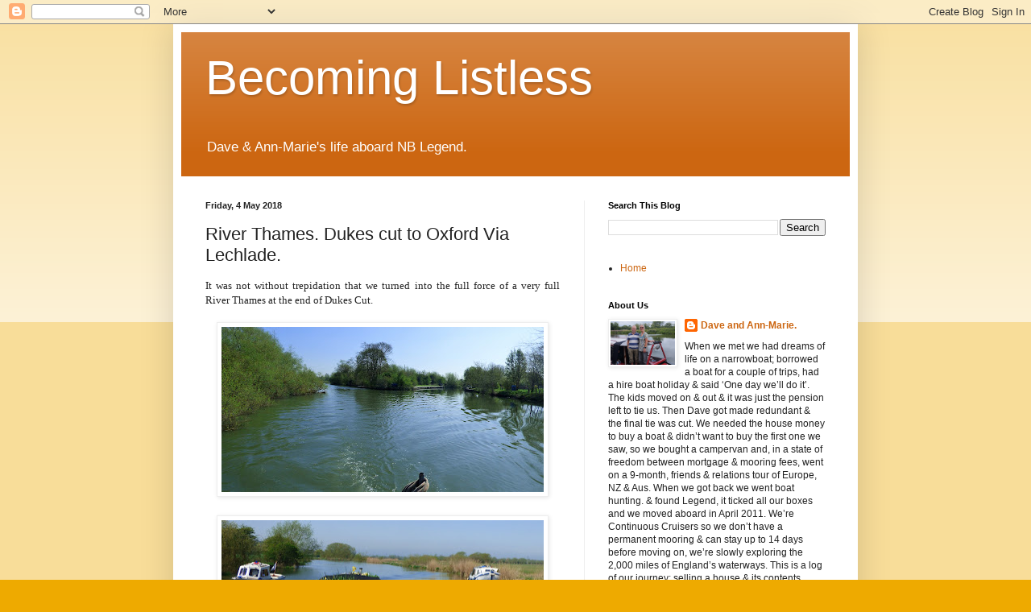

--- FILE ---
content_type: text/html; charset=UTF-8
request_url: http://becominglistless.blogspot.com/2018/05/river-thames-dukes-cut-to-oxford-via.html
body_size: 21873
content:
<!DOCTYPE html>
<html class='v2' dir='ltr' lang='en-GB'>
<head>
<link href='https://www.blogger.com/static/v1/widgets/335934321-css_bundle_v2.css' rel='stylesheet' type='text/css'/>
<meta content='width=1100' name='viewport'/>
<meta content='text/html; charset=UTF-8' http-equiv='Content-Type'/>
<meta content='blogger' name='generator'/>
<link href='http://becominglistless.blogspot.com/favicon.ico' rel='icon' type='image/x-icon'/>
<link href='http://becominglistless.blogspot.com/2018/05/river-thames-dukes-cut-to-oxford-via.html' rel='canonical'/>
<link rel="alternate" type="application/atom+xml" title="Becoming Listless - Atom" href="http://becominglistless.blogspot.com/feeds/posts/default" />
<link rel="alternate" type="application/rss+xml" title="Becoming Listless - RSS" href="http://becominglistless.blogspot.com/feeds/posts/default?alt=rss" />
<link rel="service.post" type="application/atom+xml" title="Becoming Listless - Atom" href="https://www.blogger.com/feeds/1265606216177862801/posts/default" />

<link rel="alternate" type="application/atom+xml" title="Becoming Listless - Atom" href="http://becominglistless.blogspot.com/feeds/158950016222024700/comments/default" />
<!--Can't find substitution for tag [blog.ieCssRetrofitLinks]-->
<link href='https://blogger.googleusercontent.com/img/b/R29vZ2xl/AVvXsEho7ljxyZdpd0-_5Sri2GKtSUZVK06ipJpLBKxLpajy8rjqIB9BmvLnWGHP_hvmXajqeYdZorj9AJbG4yO6ekGKdMcywuX-L41OKsVAl6cVYlwqVntbDsY3q-364LhozmfuwW77I4BujYUp/s400/180420+11a+Duke%2527s+Cut+to+Eynsham+%25282%2529.JPG' rel='image_src'/>
<meta content='http://becominglistless.blogspot.com/2018/05/river-thames-dukes-cut-to-oxford-via.html' property='og:url'/>
<meta content='River Thames. Dukes cut to Oxford Via Lechlade.' property='og:title'/>
<meta content=' It was not without trepidation that we turned into the full force of a very full River Thames at the end of Dukes Cut.                 Desp...' property='og:description'/>
<meta content='https://blogger.googleusercontent.com/img/b/R29vZ2xl/AVvXsEho7ljxyZdpd0-_5Sri2GKtSUZVK06ipJpLBKxLpajy8rjqIB9BmvLnWGHP_hvmXajqeYdZorj9AJbG4yO6ekGKdMcywuX-L41OKsVAl6cVYlwqVntbDsY3q-364LhozmfuwW77I4BujYUp/w1200-h630-p-k-no-nu/180420+11a+Duke%2527s+Cut+to+Eynsham+%25282%2529.JPG' property='og:image'/>
<title>Becoming Listless: River Thames. Dukes cut to Oxford Via Lechlade.</title>
<style id='page-skin-1' type='text/css'><!--
/*
-----------------------------------------------
Blogger Template Style
Name:     Simple
Designer: Blogger
URL:      www.blogger.com
----------------------------------------------- */
/* Content
----------------------------------------------- */
body {
font: normal normal 12px Arial, Tahoma, Helvetica, FreeSans, sans-serif;
color: #222222;
background: #eeaa00 none repeat scroll top left;
padding: 0 40px 40px 40px;
}
html body .region-inner {
min-width: 0;
max-width: 100%;
width: auto;
}
h2 {
font-size: 22px;
}
a:link {
text-decoration:none;
color: #cc6611;
}
a:visited {
text-decoration:none;
color: #888888;
}
a:hover {
text-decoration:underline;
color: #ff9900;
}
.body-fauxcolumn-outer .fauxcolumn-inner {
background: transparent url(https://resources.blogblog.com/blogblog/data/1kt/simple/body_gradient_tile_light.png) repeat scroll top left;
_background-image: none;
}
.body-fauxcolumn-outer .cap-top {
position: absolute;
z-index: 1;
height: 400px;
width: 100%;
}
.body-fauxcolumn-outer .cap-top .cap-left {
width: 100%;
background: transparent url(https://resources.blogblog.com/blogblog/data/1kt/simple/gradients_light.png) repeat-x scroll top left;
_background-image: none;
}
.content-outer {
-moz-box-shadow: 0 0 40px rgba(0, 0, 0, .15);
-webkit-box-shadow: 0 0 5px rgba(0, 0, 0, .15);
-goog-ms-box-shadow: 0 0 10px #333333;
box-shadow: 0 0 40px rgba(0, 0, 0, .15);
margin-bottom: 1px;
}
.content-inner {
padding: 10px 10px;
}
.content-inner {
background-color: #ffffff;
}
/* Header
----------------------------------------------- */
.header-outer {
background: #cc6611 url(https://resources.blogblog.com/blogblog/data/1kt/simple/gradients_light.png) repeat-x scroll 0 -400px;
_background-image: none;
}
.Header h1 {
font: normal normal 60px Arial, Tahoma, Helvetica, FreeSans, sans-serif;
color: #ffffff;
text-shadow: 1px 2px 3px rgba(0, 0, 0, .2);
}
.Header h1 a {
color: #ffffff;
}
.Header .description {
font-size: 140%;
color: #ffffff;
}
.header-inner .Header .titlewrapper {
padding: 22px 30px;
}
.header-inner .Header .descriptionwrapper {
padding: 0 30px;
}
/* Tabs
----------------------------------------------- */
.tabs-inner .section:first-child {
border-top: 0 solid #eeeeee;
}
.tabs-inner .section:first-child ul {
margin-top: -0;
border-top: 0 solid #eeeeee;
border-left: 0 solid #eeeeee;
border-right: 0 solid #eeeeee;
}
.tabs-inner .widget ul {
background: #f5f5f5 url(https://resources.blogblog.com/blogblog/data/1kt/simple/gradients_light.png) repeat-x scroll 0 -800px;
_background-image: none;
border-bottom: 1px solid #eeeeee;
margin-top: 0;
margin-left: -30px;
margin-right: -30px;
}
.tabs-inner .widget li a {
display: inline-block;
padding: .6em 1em;
font: normal normal 14px Arial, Tahoma, Helvetica, FreeSans, sans-serif;
color: #999999;
border-left: 1px solid #ffffff;
border-right: 1px solid #eeeeee;
}
.tabs-inner .widget li:first-child a {
border-left: none;
}
.tabs-inner .widget li.selected a, .tabs-inner .widget li a:hover {
color: #000000;
background-color: #eeeeee;
text-decoration: none;
}
/* Columns
----------------------------------------------- */
.main-outer {
border-top: 0 solid #eeeeee;
}
.fauxcolumn-left-outer .fauxcolumn-inner {
border-right: 1px solid #eeeeee;
}
.fauxcolumn-right-outer .fauxcolumn-inner {
border-left: 1px solid #eeeeee;
}
/* Headings
----------------------------------------------- */
div.widget > h2,
div.widget h2.title {
margin: 0 0 1em 0;
font: normal bold 11px Arial, Tahoma, Helvetica, FreeSans, sans-serif;
color: #000000;
}
/* Widgets
----------------------------------------------- */
.widget .zippy {
color: #999999;
text-shadow: 2px 2px 1px rgba(0, 0, 0, .1);
}
.widget .popular-posts ul {
list-style: none;
}
/* Posts
----------------------------------------------- */
h2.date-header {
font: normal bold 11px Arial, Tahoma, Helvetica, FreeSans, sans-serif;
}
.date-header span {
background-color: transparent;
color: #222222;
padding: inherit;
letter-spacing: inherit;
margin: inherit;
}
.main-inner {
padding-top: 30px;
padding-bottom: 30px;
}
.main-inner .column-center-inner {
padding: 0 15px;
}
.main-inner .column-center-inner .section {
margin: 0 15px;
}
.post {
margin: 0 0 25px 0;
}
h3.post-title, .comments h4 {
font: normal normal 22px Arial, Tahoma, Helvetica, FreeSans, sans-serif;
margin: .75em 0 0;
}
.post-body {
font-size: 110%;
line-height: 1.4;
position: relative;
}
.post-body img, .post-body .tr-caption-container, .Profile img, .Image img,
.BlogList .item-thumbnail img {
padding: 2px;
background: #ffffff;
border: 1px solid #eeeeee;
-moz-box-shadow: 1px 1px 5px rgba(0, 0, 0, .1);
-webkit-box-shadow: 1px 1px 5px rgba(0, 0, 0, .1);
box-shadow: 1px 1px 5px rgba(0, 0, 0, .1);
}
.post-body img, .post-body .tr-caption-container {
padding: 5px;
}
.post-body .tr-caption-container {
color: #222222;
}
.post-body .tr-caption-container img {
padding: 0;
background: transparent;
border: none;
-moz-box-shadow: 0 0 0 rgba(0, 0, 0, .1);
-webkit-box-shadow: 0 0 0 rgba(0, 0, 0, .1);
box-shadow: 0 0 0 rgba(0, 0, 0, .1);
}
.post-header {
margin: 0 0 1.5em;
line-height: 1.6;
font-size: 90%;
}
.post-footer {
margin: 20px -2px 0;
padding: 5px 10px;
color: #666666;
background-color: #f9f9f9;
border-bottom: 1px solid #eeeeee;
line-height: 1.6;
font-size: 90%;
}
#comments .comment-author {
padding-top: 1.5em;
border-top: 1px solid #eeeeee;
background-position: 0 1.5em;
}
#comments .comment-author:first-child {
padding-top: 0;
border-top: none;
}
.avatar-image-container {
margin: .2em 0 0;
}
#comments .avatar-image-container img {
border: 1px solid #eeeeee;
}
/* Comments
----------------------------------------------- */
.comments .comments-content .icon.blog-author {
background-repeat: no-repeat;
background-image: url([data-uri]);
}
.comments .comments-content .loadmore a {
border-top: 1px solid #999999;
border-bottom: 1px solid #999999;
}
.comments .comment-thread.inline-thread {
background-color: #f9f9f9;
}
.comments .continue {
border-top: 2px solid #999999;
}
/* Accents
---------------------------------------------- */
.section-columns td.columns-cell {
border-left: 1px solid #eeeeee;
}
.blog-pager {
background: transparent none no-repeat scroll top center;
}
.blog-pager-older-link, .home-link,
.blog-pager-newer-link {
background-color: #ffffff;
padding: 5px;
}
.footer-outer {
border-top: 0 dashed #bbbbbb;
}
/* Mobile
----------------------------------------------- */
body.mobile  {
background-size: auto;
}
.mobile .body-fauxcolumn-outer {
background: transparent none repeat scroll top left;
}
.mobile .body-fauxcolumn-outer .cap-top {
background-size: 100% auto;
}
.mobile .content-outer {
-webkit-box-shadow: 0 0 3px rgba(0, 0, 0, .15);
box-shadow: 0 0 3px rgba(0, 0, 0, .15);
}
.mobile .tabs-inner .widget ul {
margin-left: 0;
margin-right: 0;
}
.mobile .post {
margin: 0;
}
.mobile .main-inner .column-center-inner .section {
margin: 0;
}
.mobile .date-header span {
padding: 0.1em 10px;
margin: 0 -10px;
}
.mobile h3.post-title {
margin: 0;
}
.mobile .blog-pager {
background: transparent none no-repeat scroll top center;
}
.mobile .footer-outer {
border-top: none;
}
.mobile .main-inner, .mobile .footer-inner {
background-color: #ffffff;
}
.mobile-index-contents {
color: #222222;
}
.mobile-link-button {
background-color: #cc6611;
}
.mobile-link-button a:link, .mobile-link-button a:visited {
color: #ffffff;
}
.mobile .tabs-inner .section:first-child {
border-top: none;
}
.mobile .tabs-inner .PageList .widget-content {
background-color: #eeeeee;
color: #000000;
border-top: 1px solid #eeeeee;
border-bottom: 1px solid #eeeeee;
}
.mobile .tabs-inner .PageList .widget-content .pagelist-arrow {
border-left: 1px solid #eeeeee;
}

--></style>
<style id='template-skin-1' type='text/css'><!--
body {
min-width: 850px;
}
.content-outer, .content-fauxcolumn-outer, .region-inner {
min-width: 850px;
max-width: 850px;
_width: 850px;
}
.main-inner .columns {
padding-left: 0;
padding-right: 330px;
}
.main-inner .fauxcolumn-center-outer {
left: 0;
right: 330px;
/* IE6 does not respect left and right together */
_width: expression(this.parentNode.offsetWidth -
parseInt("0") -
parseInt("330px") + 'px');
}
.main-inner .fauxcolumn-left-outer {
width: 0;
}
.main-inner .fauxcolumn-right-outer {
width: 330px;
}
.main-inner .column-left-outer {
width: 0;
right: 100%;
margin-left: -0;
}
.main-inner .column-right-outer {
width: 330px;
margin-right: -330px;
}
#layout {
min-width: 0;
}
#layout .content-outer {
min-width: 0;
width: 800px;
}
#layout .region-inner {
min-width: 0;
width: auto;
}
body#layout div.add_widget {
padding: 8px;
}
body#layout div.add_widget a {
margin-left: 32px;
}
--></style>
<link href='https://www.blogger.com/dyn-css/authorization.css?targetBlogID=1265606216177862801&amp;zx=ae3ee512-ce99-4a58-a137-fedf1403a395' media='none' onload='if(media!=&#39;all&#39;)media=&#39;all&#39;' rel='stylesheet'/><noscript><link href='https://www.blogger.com/dyn-css/authorization.css?targetBlogID=1265606216177862801&amp;zx=ae3ee512-ce99-4a58-a137-fedf1403a395' rel='stylesheet'/></noscript>
<meta name='google-adsense-platform-account' content='ca-host-pub-1556223355139109'/>
<meta name='google-adsense-platform-domain' content='blogspot.com'/>

<link rel="stylesheet" href="https://fonts.googleapis.com/css2?display=swap&family=Dancing+Script&family=Architects+Daughter"></head>
<body class='loading variant-bold'>
<div class='navbar section' id='navbar' name='Navbar'><div class='widget Navbar' data-version='1' id='Navbar1'><script type="text/javascript">
    function setAttributeOnload(object, attribute, val) {
      if(window.addEventListener) {
        window.addEventListener('load',
          function(){ object[attribute] = val; }, false);
      } else {
        window.attachEvent('onload', function(){ object[attribute] = val; });
      }
    }
  </script>
<div id="navbar-iframe-container"></div>
<script type="text/javascript" src="https://apis.google.com/js/platform.js"></script>
<script type="text/javascript">
      gapi.load("gapi.iframes:gapi.iframes.style.bubble", function() {
        if (gapi.iframes && gapi.iframes.getContext) {
          gapi.iframes.getContext().openChild({
              url: 'https://www.blogger.com/navbar/1265606216177862801?po\x3d158950016222024700\x26origin\x3dhttp://becominglistless.blogspot.com',
              where: document.getElementById("navbar-iframe-container"),
              id: "navbar-iframe"
          });
        }
      });
    </script><script type="text/javascript">
(function() {
var script = document.createElement('script');
script.type = 'text/javascript';
script.src = '//pagead2.googlesyndication.com/pagead/js/google_top_exp.js';
var head = document.getElementsByTagName('head')[0];
if (head) {
head.appendChild(script);
}})();
</script>
</div></div>
<div class='body-fauxcolumns'>
<div class='fauxcolumn-outer body-fauxcolumn-outer'>
<div class='cap-top'>
<div class='cap-left'></div>
<div class='cap-right'></div>
</div>
<div class='fauxborder-left'>
<div class='fauxborder-right'></div>
<div class='fauxcolumn-inner'>
</div>
</div>
<div class='cap-bottom'>
<div class='cap-left'></div>
<div class='cap-right'></div>
</div>
</div>
</div>
<div class='content'>
<div class='content-fauxcolumns'>
<div class='fauxcolumn-outer content-fauxcolumn-outer'>
<div class='cap-top'>
<div class='cap-left'></div>
<div class='cap-right'></div>
</div>
<div class='fauxborder-left'>
<div class='fauxborder-right'></div>
<div class='fauxcolumn-inner'>
</div>
</div>
<div class='cap-bottom'>
<div class='cap-left'></div>
<div class='cap-right'></div>
</div>
</div>
</div>
<div class='content-outer'>
<div class='content-cap-top cap-top'>
<div class='cap-left'></div>
<div class='cap-right'></div>
</div>
<div class='fauxborder-left content-fauxborder-left'>
<div class='fauxborder-right content-fauxborder-right'></div>
<div class='content-inner'>
<header>
<div class='header-outer'>
<div class='header-cap-top cap-top'>
<div class='cap-left'></div>
<div class='cap-right'></div>
</div>
<div class='fauxborder-left header-fauxborder-left'>
<div class='fauxborder-right header-fauxborder-right'></div>
<div class='region-inner header-inner'>
<div class='header section' id='header' name='Header'><div class='widget Header' data-version='1' id='Header1'>
<div id='header-inner'>
<div class='titlewrapper'>
<h1 class='title'>
<a href='http://becominglistless.blogspot.com/'>
Becoming Listless
</a>
</h1>
</div>
<div class='descriptionwrapper'>
<p class='description'><span>Dave &amp; Ann-Marie&#39;s life aboard NB Legend.</span></p>
</div>
</div>
</div></div>
</div>
</div>
<div class='header-cap-bottom cap-bottom'>
<div class='cap-left'></div>
<div class='cap-right'></div>
</div>
</div>
</header>
<div class='tabs-outer'>
<div class='tabs-cap-top cap-top'>
<div class='cap-left'></div>
<div class='cap-right'></div>
</div>
<div class='fauxborder-left tabs-fauxborder-left'>
<div class='fauxborder-right tabs-fauxborder-right'></div>
<div class='region-inner tabs-inner'>
<div class='tabs no-items section' id='crosscol' name='Cross-column'></div>
<div class='tabs no-items section' id='crosscol-overflow' name='Cross-Column 2'></div>
</div>
</div>
<div class='tabs-cap-bottom cap-bottom'>
<div class='cap-left'></div>
<div class='cap-right'></div>
</div>
</div>
<div class='main-outer'>
<div class='main-cap-top cap-top'>
<div class='cap-left'></div>
<div class='cap-right'></div>
</div>
<div class='fauxborder-left main-fauxborder-left'>
<div class='fauxborder-right main-fauxborder-right'></div>
<div class='region-inner main-inner'>
<div class='columns fauxcolumns'>
<div class='fauxcolumn-outer fauxcolumn-center-outer'>
<div class='cap-top'>
<div class='cap-left'></div>
<div class='cap-right'></div>
</div>
<div class='fauxborder-left'>
<div class='fauxborder-right'></div>
<div class='fauxcolumn-inner'>
</div>
</div>
<div class='cap-bottom'>
<div class='cap-left'></div>
<div class='cap-right'></div>
</div>
</div>
<div class='fauxcolumn-outer fauxcolumn-left-outer'>
<div class='cap-top'>
<div class='cap-left'></div>
<div class='cap-right'></div>
</div>
<div class='fauxborder-left'>
<div class='fauxborder-right'></div>
<div class='fauxcolumn-inner'>
</div>
</div>
<div class='cap-bottom'>
<div class='cap-left'></div>
<div class='cap-right'></div>
</div>
</div>
<div class='fauxcolumn-outer fauxcolumn-right-outer'>
<div class='cap-top'>
<div class='cap-left'></div>
<div class='cap-right'></div>
</div>
<div class='fauxborder-left'>
<div class='fauxborder-right'></div>
<div class='fauxcolumn-inner'>
</div>
</div>
<div class='cap-bottom'>
<div class='cap-left'></div>
<div class='cap-right'></div>
</div>
</div>
<!-- corrects IE6 width calculation -->
<div class='columns-inner'>
<div class='column-center-outer'>
<div class='column-center-inner'>
<div class='main section' id='main' name='Main'><div class='widget Blog' data-version='1' id='Blog1'>
<div class='blog-posts hfeed'>

          <div class="date-outer">
        
<h2 class='date-header'><span>Friday, 4 May 2018</span></h2>

          <div class="date-posts">
        
<div class='post-outer'>
<div class='post hentry uncustomized-post-template' itemprop='blogPost' itemscope='itemscope' itemtype='http://schema.org/BlogPosting'>
<meta content='https://blogger.googleusercontent.com/img/b/R29vZ2xl/AVvXsEho7ljxyZdpd0-_5Sri2GKtSUZVK06ipJpLBKxLpajy8rjqIB9BmvLnWGHP_hvmXajqeYdZorj9AJbG4yO6ekGKdMcywuX-L41OKsVAl6cVYlwqVntbDsY3q-364LhozmfuwW77I4BujYUp/s400/180420+11a+Duke%2527s+Cut+to+Eynsham+%25282%2529.JPG' itemprop='image_url'/>
<meta content='1265606216177862801' itemprop='blogId'/>
<meta content='158950016222024700' itemprop='postId'/>
<a name='158950016222024700'></a>
<h3 class='post-title entry-title' itemprop='name'>
River Thames. Dukes cut to Oxford Via Lechlade.
</h3>
<div class='post-header'>
<div class='post-header-line-1'></div>
</div>
<div class='post-body entry-content' id='post-body-158950016222024700' itemprop='description articleBody'>
<div align="justify" style="margin: 0px; text-align: justify; text-justify: inter-ideograph;">
<span style="font-family: &quot;calibri&quot;; margin: 0px;">It was not without trepidation that we turned into the full force of a very full River Thames at the end of Dukes Cut.</span></div>
<div align="justify" style="margin: 0px; text-align: justify; text-justify: inter-ideograph;">
<span style="font-family: &quot;calibri&quot;; margin: 0px;"> </span></div>
<span style="font-family: &quot;calibri&quot;; margin: 0px;"></span><br />
<div align="justify" class="separator" style="clear: both; margin: 0px; text-align: center; text-justify: inter-ideograph;">
<span style="font-family: &quot;calibri&quot;; margin: 0px;"><a href="https://blogger.googleusercontent.com/img/b/R29vZ2xl/AVvXsEho7ljxyZdpd0-_5Sri2GKtSUZVK06ipJpLBKxLpajy8rjqIB9BmvLnWGHP_hvmXajqeYdZorj9AJbG4yO6ekGKdMcywuX-L41OKsVAl6cVYlwqVntbDsY3q-364LhozmfuwW77I4BujYUp/s1600/180420+11a+Duke%2527s+Cut+to+Eynsham+%25282%2529.JPG" imageanchor="1" style="margin-left: 1em; margin-right: 1em;"><img border="0" data-original-height="821" data-original-width="1600" height="205" src="https://blogger.googleusercontent.com/img/b/R29vZ2xl/AVvXsEho7ljxyZdpd0-_5Sri2GKtSUZVK06ipJpLBKxLpajy8rjqIB9BmvLnWGHP_hvmXajqeYdZorj9AJbG4yO6ekGKdMcywuX-L41OKsVAl6cVYlwqVntbDsY3q-364LhozmfuwW77I4BujYUp/s400/180420+11a+Duke%2527s+Cut+to+Eynsham+%25282%2529.JPG" width="400" /></a></span></div>
<span style="font-family: &quot;calibri&quot;; margin: 0px;">
</span>
<div align="justify" style="margin: 0px; text-align: justify; text-justify: inter-ideograph;">
<span style="font-family: &quot;calibri&quot;; margin: 0px;"><br /></span></div>
<span style="font-family: &quot;calibri&quot;; margin: 0px;">
<div align="justify" class="separator" style="clear: both; margin: 0px; text-align: center; text-justify: inter-ideograph;">
<a href="https://blogger.googleusercontent.com/img/b/R29vZ2xl/AVvXsEiKPyPXb17swy_siKk9zdkjWlPQCl30LMueeDjvFyenwAQYmVmnBMfBy3ls7UepAmHUZSrVZ_Reo97qsBkxTEJWfhYNwhVdLVFz5ZeNKd4VnnuiOxsi_PyVdb5N2qo3nlN6gSrN0U70Y3Dt/s1600/180420+13+Duke%2527s+Cut++to+Eynsham+%25282%2529.JPG" imageanchor="1" style="margin-left: 1em; margin-right: 1em;"><img border="0" data-original-height="748" data-original-width="1600" height="186" src="https://blogger.googleusercontent.com/img/b/R29vZ2xl/AVvXsEiKPyPXb17swy_siKk9zdkjWlPQCl30LMueeDjvFyenwAQYmVmnBMfBy3ls7UepAmHUZSrVZ_Reo97qsBkxTEJWfhYNwhVdLVFz5ZeNKd4VnnuiOxsi_PyVdb5N2qo3nlN6gSrN0U70Y3Dt/s400/180420+13+Duke%2527s+Cut++to+Eynsham+%25282%2529.JPG" width="400" /></a></div>
</span><br />
<div align="justify" style="margin: 0px; text-align: justify; text-justify: inter-ideograph;">
<span style="font-family: &quot;calibri&quot;; margin: 0px;">Despite the EA website showing amber </span><span style="font-family: &quot;calibri&quot;; margin: 0px;">&#8220;Stream Decreasing&#8221; warnings all the way up to the head of navigation, the last lock we&#8217;d come through had been displaying a red &#8220;Strong Steam&#8221; warning board. We&#8217;d decided that if it was all too much then we&#8217;d just turn round and go back to the safety of the Oxford canal for a few more days. However, with the Lister turned up from it&#8217;s usual &#8220;Noisy&#8221; to &#8220;Quite Noisy&#8221;, we ploughed our way up to Eynsham in the glorious spring weather.</span></div>
<div align="justify" style="margin: 0px; text-align: justify; text-justify: inter-ideograph;">
<span style="font-family: &quot;calibri&quot;; margin: 0px;"> </span></div>
<span style="font-family: &quot;calibri&quot;; margin: 0px;"></span><br />
<div align="justify" class="separator" style="clear: both; margin: 0px; text-align: center; text-justify: inter-ideograph;">
<span style="font-family: &quot;calibri&quot;; margin: 0px;"><a href="https://blogger.googleusercontent.com/img/b/R29vZ2xl/AVvXsEgjgfhFv5VLEAuJ0CBuDnxRaMK6MI5TtofJ4ubqlCd5vBN1UQ2v0QC7qtazpOg_7X1gAZPptkRnlbY0NkLRM54CcubgrhVE2qOwGl26uRHIRNYGn3DwXdS8oCBViWbAgSeBUu3bdQcaW_om/s1600/180420+14+Duke%2527s+Cut+to+Eynsham+%25282%2529.JPG" imageanchor="1" style="margin-left: 1em; margin-right: 1em;"><img border="0" data-original-height="859" data-original-width="1600" height="213" src="https://blogger.googleusercontent.com/img/b/R29vZ2xl/AVvXsEgjgfhFv5VLEAuJ0CBuDnxRaMK6MI5TtofJ4ubqlCd5vBN1UQ2v0QC7qtazpOg_7X1gAZPptkRnlbY0NkLRM54CcubgrhVE2qOwGl26uRHIRNYGn3DwXdS8oCBViWbAgSeBUu3bdQcaW_om/s400/180420+14+Duke%2527s+Cut+to+Eynsham+%25282%2529.JPG" width="400" /></a></span></div>
<span style="font-family: &quot;calibri&quot;; margin: 0px;">
</span>
<div align="justify" style="margin: 0px; text-align: justify; text-justify: inter-ideograph;">
<span style="font-family: &quot;calibri&quot;; margin: 0px;">Unlike the three other boats that arrived at Eynsham that day, we managed to impress the lock keeper by not being slammed into the lock landing by the ferocious weir on the other side and, as there were 24 hour moorings, tied up for the rest of the day.</span></div>
<div align="justify" style="margin: 0px; text-align: justify; text-justify: inter-ideograph;">
<span style="font-family: &quot;calibri&quot;; margin: 0px;"> </span></div>
<div class="separator" style="clear: both; text-align: center;">
<a href="https://blogger.googleusercontent.com/img/b/R29vZ2xl/AVvXsEidyXISQlYx8tPaKhIjh3cm587IXs-HSOaD2efyuKys7Wmq1QUNcgwHfQBs6HsgPGxVnwcPETzhFLkQDZ93T94RLRmndaNgWqg1Nz359LRXfxbXZyhEKXPxcYSxwyzR2E_hGSG4tYI35Hs5/s1600/180420+17+Eynsham+%25282%2529.JPG" imageanchor="1" style="margin-left: 1em; margin-right: 1em;"><img border="0" data-original-height="764" data-original-width="1600" height="190" src="https://blogger.googleusercontent.com/img/b/R29vZ2xl/AVvXsEidyXISQlYx8tPaKhIjh3cm587IXs-HSOaD2efyuKys7Wmq1QUNcgwHfQBs6HsgPGxVnwcPETzhFLkQDZ93T94RLRmndaNgWqg1Nz359LRXfxbXZyhEKXPxcYSxwyzR2E_hGSG4tYI35Hs5/s400/180420+17+Eynsham+%25282%2529.JPG" width="400" /></a></div>
After lunch we took one of the little pamphlets about the lovely village of Eynsham itself and went for a walk. When we got back to the boat there was, on the opposite bank, a gathering of what must have been every single teenager for miles around, all taking advantage of the unusually balmy afternoon. Some of the braver ones were taking it in turns to jump or dive into the river from ever more daring places, the final winner launching himself into the turbulent water with a spectacular back flip from an overhanging tree. However the rest of them were happy just to lie back on the grass chatting and soaking up the rays. When they all turned up we had (unjustly) expected a noisy night, but we were pleasantly surprised by how well behaved they all were, and by how little mess was left when they all went home.<span style="font-family: &quot;calibri&quot;; margin: 0px;"></span><br />
<div align="justify" style="margin: 0px; text-align: justify; text-justify: inter-ideograph;">
<span style="font-family: &quot;calibri&quot;; margin: 0px;">After tea we went for a short walk up the river and saw our first swallows of the season.</span></div>
<div align="justify" style="margin: 0px; text-align: justify; text-justify: inter-ideograph;">
<span style="font-family: &quot;calibri&quot;; margin: 0px;"> </span></div>
<span style="font-family: &quot;calibri&quot;; margin: 0px;"></span><br />
<div align="justify" class="separator" style="clear: both; margin: 0px; text-align: center; text-justify: inter-ideograph;">
<span style="font-family: &quot;calibri&quot;; margin: 0px;"><a href="https://blogger.googleusercontent.com/img/b/R29vZ2xl/AVvXsEj05GMcyiDuKicA9GTXbBxhgv2TQ-3rBpOjrhTu_UauQYizvyid0f8_kMyV7EQmXgCKhsdZbxDNcRh-hrNfnZi4X8kBG7eRUfrB-8BZK3J8B_imKCANQ6HEEsF2KqOnX6mN1DYuF9ldv24f/s1600/180420+23+Swinford+Reaches+%25282%2529.jpg" imageanchor="1" style="margin-left: 1em; margin-right: 1em;"><img border="0" data-original-height="1072" data-original-width="1600" height="267" src="https://blogger.googleusercontent.com/img/b/R29vZ2xl/AVvXsEj05GMcyiDuKicA9GTXbBxhgv2TQ-3rBpOjrhTu_UauQYizvyid0f8_kMyV7EQmXgCKhsdZbxDNcRh-hrNfnZi4X8kBG7eRUfrB-8BZK3J8B_imKCANQ6HEEsF2KqOnX6mN1DYuF9ldv24f/s400/180420+23+Swinford+Reaches+%25282%2529.jpg" width="400" /></a></span></div>
<span style="font-family: &quot;calibri&quot;; margin: 0px;">
</span>
<div align="justify" style="margin: 0px; text-align: justify; text-justify: inter-ideograph;">
<span style="font-family: &quot;calibri&quot;; margin: 0px;">All in all, a fabulous first day on the river.</span></div>
<div class="separator" style="clear: both; text-align: center;">
<a href="https://blogger.googleusercontent.com/img/b/R29vZ2xl/AVvXsEjd22NiZvfqoqlHpsGERkbtAxJTjATLooVuZ8iz9XiGJ6OxzQwwzfzl28_uG4oiT6DiQ5gJDttXTOq9i3-UTRPZdYhoOt6F3Mnpho5oLNgyhU2G6-r7TTIkc8zfiWxWzm5y8Kko7ZhYdCYi/s1600/180420+22+Swinford+%25282%2529.jpg" imageanchor="1" style="margin-left: 1em; margin-right: 1em;"><img border="0" data-original-height="836" data-original-width="1600" height="208" src="https://blogger.googleusercontent.com/img/b/R29vZ2xl/AVvXsEjd22NiZvfqoqlHpsGERkbtAxJTjATLooVuZ8iz9XiGJ6OxzQwwzfzl28_uG4oiT6DiQ5gJDttXTOq9i3-UTRPZdYhoOt6F3Mnpho5oLNgyhU2G6-r7TTIkc8zfiWxWzm5y8Kko7ZhYdCYi/s400/180420+22+Swinford+%25282%2529.jpg" width="400" /></a></div>
<div align="justify" style="margin: 0px; text-align: justify; text-justify: inter-ideograph;">
<span style="font-family: &quot;calibri&quot;; margin: 0px;">The next day was glorious again and littered with lambs, goslings and calves, making us believe that spring had finally sprung.</span></div>
<div class="separator" style="clear: both; text-align: center;">
<a href="https://blogger.googleusercontent.com/img/b/R29vZ2xl/AVvXsEiZy0um_CyyPoyLO1y4prl7A_F6eh1SVUDuq0xMoeOcBnlNuz1URPJ4mK-23KG2FkEJERZMKzb7naV6z8EjYPBlevRPcQL5m8k0qvpjaohfOKo1xTUayj5mIm_uzWDbI-a38uCJUg4jUgGx/s1600/180421+12+Eynsham+to+Chimney+%25282%2529.JPG" imageanchor="1" style="margin-left: 1em; margin-right: 1em;"><img border="0" data-original-height="840" data-original-width="1600" height="208" src="https://blogger.googleusercontent.com/img/b/R29vZ2xl/AVvXsEiZy0um_CyyPoyLO1y4prl7A_F6eh1SVUDuq0xMoeOcBnlNuz1URPJ4mK-23KG2FkEJERZMKzb7naV6z8EjYPBlevRPcQL5m8k0qvpjaohfOKo1xTUayj5mIm_uzWDbI-a38uCJUg4jUgGx/s400/180421+12+Eynsham+to+Chimney+%25282%2529.JPG" width="400" /></a></div>
<div align="justify" style="margin: 0px; text-align: justify; text-justify: inter-ideograph;">
<span style="font-family: &quot;calibri&quot;; margin: 0px;"> </span></div>
<div class="separator" style="clear: both; text-align: center;">
</div>
At Shifford lock the downstream landing was underwater, but thankfully it was manned, so Ann-Marie didn&#8217;t have to go paddling.<br />
<span style="font-family: &quot;calibri&quot;; margin: 0px;"><br /></span>
<div class="separator" style="clear: both; text-align: center;">
<a href="https://blogger.googleusercontent.com/img/b/R29vZ2xl/AVvXsEjveDO5DdnRc4XIvElpV82WZgBbyQ7HmqxTs4WKQMae9CZgD47VovtIm-t_G_7_7DfEz6A1RILSwDndNx-j5PBVVREdxAHV0wUCBtCqrx3pqD-t9vpoIFFrA1LPu6ZvdjKgRkKGJZDcHhWO/s1600/180421+05+Eynsham+to+Chimney+%25282%2529.JPG" imageanchor="1" style="margin-left: 1em; margin-right: 1em;"><img border="0" data-original-height="850" data-original-width="1600" height="212" src="https://blogger.googleusercontent.com/img/b/R29vZ2xl/AVvXsEjveDO5DdnRc4XIvElpV82WZgBbyQ7HmqxTs4WKQMae9CZgD47VovtIm-t_G_7_7DfEz6A1RILSwDndNx-j5PBVVREdxAHV0wUCBtCqrx3pqD-t9vpoIFFrA1LPu6ZvdjKgRkKGJZDcHhWO/s400/180421+05+Eynsham+to+Chimney+%25282%2529.JPG" width="400" /></a></div>
<br />
<div class="separator" style="clear: both; text-align: center;">
<a href="https://blogger.googleusercontent.com/img/b/R29vZ2xl/AVvXsEgSV4Y2GLPtB6__zJOBbGY6axyacq_Uu1DJ3vWflYunAdjd_jMEltEGLB6_bnbtjaAEbbd_gDcgNaCK4ST8cGBbK5rLcj_o_uVLQpUlvjx1N82nQrZBFHwO26ihRm8f5wz8tvNIbdupfR31/s1600/180421+08+Eynsham+to+Chimney+%25282%2529.JPG" imageanchor="1" style="margin-left: 1em; margin-right: 1em;"><img border="0" data-original-height="777" data-original-width="1600" height="193" src="https://blogger.googleusercontent.com/img/b/R29vZ2xl/AVvXsEgSV4Y2GLPtB6__zJOBbGY6axyacq_Uu1DJ3vWflYunAdjd_jMEltEGLB6_bnbtjaAEbbd_gDcgNaCK4ST8cGBbK5rLcj_o_uVLQpUlvjx1N82nQrZBFHwO26ihRm8f5wz8tvNIbdupfR31/s400/180421+08+Eynsham+to+Chimney+%25282%2529.JPG" width="400" /></a></div>
<br />
<div class="separator" style="clear: both; text-align: center;">
<a href="https://blogger.googleusercontent.com/img/b/R29vZ2xl/AVvXsEh2Wcran41xFdGFvqaUx1vo7m69ECeFegmZMOEXHP6N2_33RQ8hDHorsGerqasY5z593A1vhGcP0YD37RfY9UOJoXbXds-RZjYl_SPHYZApr1FXghvAKK8YDUYXg3LYibNYJ5fF2LtF82Fw/s1600/180421+11+Eynsham+to+Chimney+%25282%2529.JPG" imageanchor="1" style="margin-left: 1em; margin-right: 1em;"><img border="0" data-original-height="900" data-original-width="1600" height="225" src="https://blogger.googleusercontent.com/img/b/R29vZ2xl/AVvXsEh2Wcran41xFdGFvqaUx1vo7m69ECeFegmZMOEXHP6N2_33RQ8hDHorsGerqasY5z593A1vhGcP0YD37RfY9UOJoXbXds-RZjYl_SPHYZApr1FXghvAKK8YDUYXg3LYibNYJ5fF2LtF82Fw/s400/180421+11+Eynsham+to+Chimney+%25282%2529.JPG" width="400" /></a></div>
A mile or so further on we moored up with the bedroom hatch right opposite a swan&#8217;s nest at Chimney Meadows.<br />
<div class="separator" style="clear: both; text-align: center;">
<a href="https://blogger.googleusercontent.com/img/b/R29vZ2xl/AVvXsEjM037CapwAPRdyOcoi0wtQoIpiJPdQezMiEj4appUCGT8A7Y-ET2Sa4wePGC3dnah1XRCfAOhlJ0kWPdq5IU_csWEnnL7-rdJpV8LOB0e6Pt5TatG6QpL6zKH7sPwyjlMMID9DVw_GUwrd/s1600/180421+23+Chimney+Meadows+%25282%2529.jpg" imageanchor="1" style="margin-left: 1em; margin-right: 1em;"><img border="0" data-original-height="795" data-original-width="1600" height="198" src="https://blogger.googleusercontent.com/img/b/R29vZ2xl/AVvXsEjM037CapwAPRdyOcoi0wtQoIpiJPdQezMiEj4appUCGT8A7Y-ET2Sa4wePGC3dnah1XRCfAOhlJ0kWPdq5IU_csWEnnL7-rdJpV8LOB0e6Pt5TatG6QpL6zKH7sPwyjlMMID9DVw_GUwrd/s400/180421+23+Chimney+Meadows+%25282%2529.jpg" width="400" /></a></div>
A<span style="font-family: &quot;calibri&quot;; margin: 0px;">fter lunch we went for what was supposed to be a circular walk to Duxford and back, but due to a rather large portion of the river going across the ford at Duxford...</span><br />
<span style="font-family: &quot;calibri&quot;; margin: 0px;"> </span><br />
<span style="font-family: &quot;calibri&quot;; margin: 0px;"></span><br />
<div class="separator" style="clear: both; text-align: center;">
<span style="font-family: &quot;calibri&quot;; margin: 0px;"><a href="https://blogger.googleusercontent.com/img/b/R29vZ2xl/AVvXsEii1dp4P-HuDVbsOD6cbhBDSBSKaqiyA9mQFIl44vgfpkatb2BwqWaiBMOJRdbkH4483ihbBGjQ4UgJM6SFKBAtrNIyBKg6eKJ5ui7bd599D58CHgiCqkn_462P04vQjB2x8IH0xr0C1xXU/s1600/180421+31+Duxford+Ford+Walk+%25282%2529.jpg" imageanchor="1" style="margin-left: 1em; margin-right: 1em;"><img border="0" data-original-height="960" data-original-width="1600" height="238" src="https://blogger.googleusercontent.com/img/b/R29vZ2xl/AVvXsEii1dp4P-HuDVbsOD6cbhBDSBSKaqiyA9mQFIl44vgfpkatb2BwqWaiBMOJRdbkH4483ihbBGjQ4UgJM6SFKBAtrNIyBKg6eKJ5ui7bd599D58CHgiCqkn_462P04vQjB2x8IH0xr0C1xXU/s400/180421+31+Duxford+Ford+Walk+%25282%2529.jpg" width="400" /></a></span></div>
<span style="font-family: &quot;calibri&quot;; margin: 0px;">
</span><span style="font-family: &quot;calibri&quot;; margin: 0px;">...we had to double back, making our circular route more of a wiggly spiral.</span><br />
<span style="font-family: &quot;calibri&quot;; margin: 0px;"> Dave &amp; Kate were coming to join us for a couple of days boating and we&#8217;d arranged to pick them up from the Swan Inn at Radcot Bridge, so we got up bright and early. Ann-Marie made a batch of scones then we cast off, punching our way up the twisty meanders, through Rushy and Radcot locks...</span><br />
<div class="separator" style="clear: both; text-align: center;">
<a href="https://blogger.googleusercontent.com/img/b/R29vZ2xl/AVvXsEhTAdQ-P7GQUYyZy2L3exOjljaCdOhbRnRKAYwp48hTbt57ruddBW9Fi9-ocYlnRwThuXK8Ynh5HIU8UpMVacTikkDysxL1eaBwqgJqHWVgtp9DFFxu5NgO8dDkkoUK1lR5ku0q19Kpuqa8/s1600/180422+04+Chimney+to+Radcot+%25282%2529.JPG" imageanchor="1" style="margin-left: 1em; margin-right: 1em;"><img border="0" data-original-height="783" data-original-width="1600" height="195" src="https://blogger.googleusercontent.com/img/b/R29vZ2xl/AVvXsEhTAdQ-P7GQUYyZy2L3exOjljaCdOhbRnRKAYwp48hTbt57ruddBW9Fi9-ocYlnRwThuXK8Ynh5HIU8UpMVacTikkDysxL1eaBwqgJqHWVgtp9DFFxu5NgO8dDkkoUK1lR5ku0q19Kpuqa8/s400/180422+04+Chimney+to+Radcot+%25282%2529.JPG" width="400" /></a></div>
<span style="font-family: &quot;calibri&quot;; margin: 0px;"> </span><br />
<div class="separator" style="clear: both; text-align: center;">
<span style="font-family: &quot;calibri&quot;; margin: 0px;"><a href="https://blogger.googleusercontent.com/img/b/R29vZ2xl/AVvXsEiVfHhTJxWEqOIyCiTqcWulbHn0PbB8My_h_8krXAPM4FfbNpdy7YzZfw7GUlOwg5nJf0QBgE-EbUIaqzdNNXHsGL0TLZpyGfs-k6wuxDYaL_O14YLOY2jOfggZwUEn3GRXfz4X7_BwfQJT/s1600/180422+07+Chimney+to+Radcot+%25282%2529.JPG" imageanchor="1" style="margin-left: 1em; margin-right: 1em;"><img border="0" data-original-height="862" data-original-width="1600" height="215" src="https://blogger.googleusercontent.com/img/b/R29vZ2xl/AVvXsEiVfHhTJxWEqOIyCiTqcWulbHn0PbB8My_h_8krXAPM4FfbNpdy7YzZfw7GUlOwg5nJf0QBgE-EbUIaqzdNNXHsGL0TLZpyGfs-k6wuxDYaL_O14YLOY2jOfggZwUEn3GRXfz4X7_BwfQJT/s400/180422+07+Chimney+to+Radcot+%25282%2529.JPG" width="400" /></a></span></div>
<span style="font-family: &quot;calibri&quot;; margin: 0px;">before pulling up outside the Glamping Tepees at Radcot. Dave &amp; Kate arrived at almost exactly the same time...</span><br />
<span style="font-family: &quot;calibri&quot;; margin: 0px;"> </span><br />
<span style="font-family: &quot;calibri&quot;; margin: 0px;"></span><br />
<div class="separator" style="clear: both; text-align: center;">
<span style="font-family: &quot;calibri&quot;; margin: 0px;"><a href="https://blogger.googleusercontent.com/img/b/R29vZ2xl/AVvXsEjY1KcG3qPqpPdLKhycCvYnR-CD1rwp0-sgoMlRwLM36YSdp83tUT0GREKxQSmDWf3dfw3YAa8FcI9TO9SzOo_NwkjLsJZIG9PPacaaNL_FtCYDCpQIMUFVXMm6DgEJr-bD0piAxYlofc5U/s1600/180422+08+Chimney+to+Radcot+%25282%2529.JPG" imageanchor="1" style="margin-left: 1em; margin-right: 1em;"><img border="0" data-original-height="873" data-original-width="1600" height="217" src="https://blogger.googleusercontent.com/img/b/R29vZ2xl/AVvXsEjY1KcG3qPqpPdLKhycCvYnR-CD1rwp0-sgoMlRwLM36YSdp83tUT0GREKxQSmDWf3dfw3YAa8FcI9TO9SzOo_NwkjLsJZIG9PPacaaNL_FtCYDCpQIMUFVXMm6DgEJr-bD0piAxYlofc5U/s400/180422+08+Chimney+to+Radcot+%25282%2529.JPG" width="400" /></a></span></div>
<span style="font-family: &quot;calibri&quot;; margin: 0px;">
</span><span style="font-family: &quot;calibri&quot;; margin: 0px;">...so after taking a couple of photos of the goose nesting in a tree on the opposite bank...</span><br />
<span style="font-family: &quot;calibri&quot;; margin: 0px;"> </span><br />
<div class="separator" style="clear: both; text-align: center;">
<span style="font-family: &quot;calibri&quot;; margin: 0px;"><a href="https://blogger.googleusercontent.com/img/b/R29vZ2xl/AVvXsEh-3aiMfoFZr35491vmvZKaFkpNn3docC9KMfbBFUf5L9sUYl7zkG1yoB3fGxUFefz5sjsvxZD6D7LSrFUzLrRBRvSAYlpo9vYvHltKg9avJle0nohRLgBCaEZOSRVKSPtw6S_E78uFBq2D/s1600/180422+13+Radcot+%25282%2529.JPG" imageanchor="1" style="margin-left: 1em; margin-right: 1em;"><img border="0" data-original-height="834" data-original-width="1600" height="207" src="https://blogger.googleusercontent.com/img/b/R29vZ2xl/AVvXsEh-3aiMfoFZr35491vmvZKaFkpNn3docC9KMfbBFUf5L9sUYl7zkG1yoB3fGxUFefz5sjsvxZD6D7LSrFUzLrRBRvSAYlpo9vYvHltKg9avJle0nohRLgBCaEZOSRVKSPtw6S_E78uFBq2D/s400/180422+13+Radcot+%25282%2529.JPG" width="400" /></a></span></div>
<br />
<div class="separator" style="clear: both; text-align: center;">
<span style="font-family: &quot;calibri&quot;; margin: 0px;"><a href="https://blogger.googleusercontent.com/img/b/R29vZ2xl/AVvXsEgMv4ePadffMaLmqRzt6Yr8JnPTFb582UHCuAtJi7k_j-PjPsz9zzdapAOxDdRyIB4I_8QMpvKuVUooDVxszP8WEtd51gf-73a0Q4Ilrw-BiJUeXRYpT8SDglHA4wFA5LJHrA4VFSdh9Bls/s1600/180422+14+Radcot+%25282%2529.JPG" imageanchor="1" style="margin-left: 1em; margin-right: 1em;"><img border="0" data-original-height="1275" data-original-width="1600" height="318" src="https://blogger.googleusercontent.com/img/b/R29vZ2xl/AVvXsEgMv4ePadffMaLmqRzt6Yr8JnPTFb582UHCuAtJi7k_j-PjPsz9zzdapAOxDdRyIB4I_8QMpvKuVUooDVxszP8WEtd51gf-73a0Q4Ilrw-BiJUeXRYpT8SDglHA4wFA5LJHrA4VFSdh9Bls/s400/180422+14+Radcot+%25282%2529.JPG" width="400" /></a></span></div>
<span style="font-family: &quot;calibri&quot;; margin: 0px;">...and with a swift cuppa inside us and in a true stereotype formation of girls in the front and boys at the back we were off again. Dave turned the Morse control to &#8220;Really Noisy&#8221; and we charged towards the narrow Radcot Bridge through which the whole of the young, lively, (and on that day very swollen), river Thames was rushing to meet us. When the girly end reached the bridge we'd probably got up to about 6 knots, but by the time the boy&#8217;s end got there we were we'd nearly stopped. With a final spurt of &#8220;Deafening&#8221; we popped out like a cork and carried on up the river. Good old Legend.</span><span style="font-family: &quot;calibri&quot;; margin: 0px;"></span><br />
<div align="justify" style="margin: 0px; text-align: justify; text-justify: inter-ideograph;">
<span style="font-family: &quot;calibri&quot;; margin: 0px;">That night we moored up at Kelmscot...</span><br />
<div class="separator" style="clear: both; text-align: center;">
</div>
<div class="separator" style="clear: both; text-align: center;">
</div>
<div class="separator" style="clear: both; text-align: center;">
</div>
<div class="separator" style="clear: both; text-align: center;">
<a href="https://blogger.googleusercontent.com/img/b/R29vZ2xl/AVvXsEj5NcZcQNIZ8txXEFx-6vzO3XSGZQ_Ns8rI10BkeOlKAfkcJfH35lBo3exmWpZAAPknP9HqjgtSHg1sHtbwHsQ76nhaeAl7Oyrk-KnSSMj6gJ9__QtAaSonmwUOABTztGFMQ6ZIoV8r8MMv/s1600/180422+15+Kelmscott+%25282%2529.JPG" imageanchor="1" style="margin-left: 1em; margin-right: 1em;"><img border="0" data-original-height="828" data-original-width="1600" height="206" src="https://blogger.googleusercontent.com/img/b/R29vZ2xl/AVvXsEj5NcZcQNIZ8txXEFx-6vzO3XSGZQ_Ns8rI10BkeOlKAfkcJfH35lBo3exmWpZAAPknP9HqjgtSHg1sHtbwHsQ76nhaeAl7Oyrk-KnSSMj6gJ9__QtAaSonmwUOABTztGFMQ6ZIoV8r8MMv/s400/180422+15+Kelmscott+%25282%2529.JPG" width="400" /></a></div>
<span style="font-family: &quot;calibri&quot;; margin: 0px;">...and had a little walk into the village and a pint in the pub, then the next morning headed for the limit of navigation at Lechlade. (There is a right of navigation all the way to Cricklade, but not for 57&#8217; narrowboats) After mooring up for brunch on the pasture...</span><br />
<span style="font-family: &quot;calibri&quot;; margin: 0px;"> </span><br />
<div class="separator" style="clear: both; text-align: center;">
</div>
<div class="separator" style="clear: both; text-align: center;">
<a href="https://blogger.googleusercontent.com/img/b/R29vZ2xl/AVvXsEgSKhZKwyQ4Ba80BonOjXjqpyzR09EQ2FD0bEoP3Eku0Ut8q3D4rtyZvGewu_Mb-ZyeX-xKTbrR-1jT2lsPEEM23ylUH-n08IRVZyuR2fxW31kmhhvbYDxCJBgMvnFx0Li7PrG1RhJPTpHp/s1600/180423+01+Lechlade+%25282%2529.jpg" imageanchor="1" style="margin-left: 1em; margin-right: 1em;"><img border="0" data-original-height="843" data-original-width="1600" height="210" src="https://blogger.googleusercontent.com/img/b/R29vZ2xl/AVvXsEgSKhZKwyQ4Ba80BonOjXjqpyzR09EQ2FD0bEoP3Eku0Ut8q3D4rtyZvGewu_Mb-ZyeX-xKTbrR-1jT2lsPEEM23ylUH-n08IRVZyuR2fxW31kmhhvbYDxCJBgMvnFx0Li7PrG1RhJPTpHp/s400/180423+01+Lechlade+%25282%2529.jpg" width="400" /></a></div>
<span style="font-family: &quot;calibri&quot;; margin: 0px;">...and having a walk around the town, we got back to find - to our relief - that the big herd of very frisky bullocks had not been able to get through the rather flimsy looking gate and therefore had not tried to climb onto the roof of our boat and eat the pansies, something they have developed a reputation for. We set off upstream for the last time, went under Ha&#8217;penny Bridge and performed the first of what would become many turns in the river...</span><br />
<span style="font-family: &quot;calibri&quot;; margin: 0px;"> </span><br />
<span style="font-family: &quot;calibri&quot;; margin: 0px;"><div class="separator" style="clear: both; text-align: center;">
<a href="https://blogger.googleusercontent.com/img/b/R29vZ2xl/AVvXsEgjMfWN7tNpCgXTUG2ceEAcWlhQ93k6fjkMDQ7arJe6TVvvbBlJlItUDF823OwXzpJEDxdK6lfdGiwH0gizqb6d_LXqmEKkoeKJwxxkp6YQaMfiDrOFGv70IFlhxuoZG5rYbHkF3mfGfaLJ/s1600/180423+05+Lechlade+%25282%2529.JPG" imageanchor="1" style="margin-left: 1em; margin-right: 1em;"><img border="0" data-original-height="804" data-original-width="1600" height="200" src="https://blogger.googleusercontent.com/img/b/R29vZ2xl/AVvXsEgjMfWN7tNpCgXTUG2ceEAcWlhQ93k6fjkMDQ7arJe6TVvvbBlJlItUDF823OwXzpJEDxdK6lfdGiwH0gizqb6d_LXqmEKkoeKJwxxkp6YQaMfiDrOFGv70IFlhxuoZG5rYbHkF3mfGfaLJ/s400/180423+05+Lechlade+%25282%2529.JPG" width="400" /></a></div>
<br />
<div class="separator" style="clear: both; text-align: center;">
<a href="https://blogger.googleusercontent.com/img/b/R29vZ2xl/AVvXsEhvNQlpt2hNxf1r5X7eLmZdwqqe4CjNEEMrHa15k-rxBaZeH1I82wqQ-y-hCvFVsIow6m7KsLUZLOwCd_bqHLhxlA0bH8QZpQl_mLThO0zgox30jkTOqZEkbgn6aygM08wROyv615yj9Mok/s1600/180423+07+Lechlade+%25282%2529.JPG" imageanchor="1" style="margin-left: 1em; margin-right: 1em;"><img border="0" data-original-height="759" data-original-width="1600" height="188" src="https://blogger.googleusercontent.com/img/b/R29vZ2xl/AVvXsEhvNQlpt2hNxf1r5X7eLmZdwqqe4CjNEEMrHa15k-rxBaZeH1I82wqQ-y-hCvFVsIow6m7KsLUZLOwCd_bqHLhxlA0bH8QZpQl_mLThO0zgox30jkTOqZEkbgn6aygM08wROyv615yj9Mok/s400/180423+07+Lechlade+%25282%2529.JPG" width="400" /></a></div>
<br />
<div class="separator" style="clear: both; text-align: center;">
<a href="https://blogger.googleusercontent.com/img/b/R29vZ2xl/AVvXsEjK3aSlZR4rKJq5vuGnOvVjlyeApJdrLHcF2OpEkRCR8VuR5GO-qd3LsQnpxlMKIeRfngixhzk3-By5VkDd3AHk5Qil3W1AhjG6sbnRzlcwc_m7bzZOej2y1bScg7dx06PiWX5uFg2ftqV2/s1600/180423+09+Lechlade+%25282%2529.JPG" imageanchor="1" style="margin-left: 1em; margin-right: 1em;"><img border="0" data-original-height="932" data-original-width="1600" height="232" src="https://blogger.googleusercontent.com/img/b/R29vZ2xl/AVvXsEjK3aSlZR4rKJq5vuGnOvVjlyeApJdrLHcF2OpEkRCR8VuR5GO-qd3LsQnpxlMKIeRfngixhzk3-By5VkDd3AHk5Qil3W1AhjG6sbnRzlcwc_m7bzZOej2y1bScg7dx06PiWX5uFg2ftqV2/s400/180423+09+Lechlade+%25282%2529.JPG" width="400" /></a></div>
</span><span style="font-family: &quot;calibri&quot;; margin: 0px;">...before returning to St John's lock...</span><br />
<span style="font-family: &quot;calibri&quot;; margin: 0px;"> </span><br />
<div class="separator" style="clear: both; text-align: center;">
<span style="font-family: &quot;calibri&quot;; margin: 0px;"><a href="https://blogger.googleusercontent.com/img/b/R29vZ2xl/AVvXsEjnhMhTbKR5XMYKGxiae912tuCM0AvPuLmKtDdk2lL3ujnNA1c8L0WTMssX6ZVTtritZG0B-wQwpb95L_aAYnm9HX3g85xCODSkJJpUHOu0W0icE8Oi39Peokv8fFBK2MfBf56-L8ZZ6AUW/s1600/180423+11+Lechlade+to+Buscot+%25282%2529.JPG" imageanchor="1" style="margin-left: 1em; margin-right: 1em;"><img border="0" data-original-height="900" data-original-width="1600" height="225" src="https://blogger.googleusercontent.com/img/b/R29vZ2xl/AVvXsEjnhMhTbKR5XMYKGxiae912tuCM0AvPuLmKtDdk2lL3ujnNA1c8L0WTMssX6ZVTtritZG0B-wQwpb95L_aAYnm9HX3g85xCODSkJJpUHOu0W0icE8Oi39Peokv8fFBK2MfBf56-L8ZZ6AUW/s400/180423+11+Lechlade+to+Buscot+%25282%2529.JPG" width="400" /></a></span></div>
<span style="font-family: &quot;calibri&quot;; margin: 0px;">...and meandering our way back down stream.</span><br />
<span style="font-family: &quot;calibri&quot;; margin: 0px;"> </span><br />
<span style="font-family: &quot;calibri&quot;; margin: 0px;"><div class="separator" style="clear: both; text-align: center;">
</div>
</span><span style="font-family: &quot;calibri&quot;; margin: 0px;">The water was still flowing really fast, making the river a bit of a toboggan ride.</span><br />
<span style="font-family: &quot;calibri&quot;; margin: 0px;">Dave soon got the hang of it, although there were several moments - as Legend crabbed sideways around yet another hairpin - when he was eternally grateful there was nothing coming the other way!</span><br />
<span style="font-family: &quot;calibri&quot;; margin: 0px;"> Fortunately, with so many meanders and switch-backs on such a wide floodplain, we could see approaching boats going back and forth across the fields for quite a long time before we got anywhere near them. That night we found a lovely sheltered mooring at Buscot and had tea out on the towpath.</span><br />
<span style="font-family: &quot;calibri&quot;; margin: 0px;"><div class="separator" style="clear: both; text-align: center;">
<a href="https://blogger.googleusercontent.com/img/b/R29vZ2xl/AVvXsEg9kqgudZbDUXA1R4frfDNn8eVmAcdwoJRcYbn0J7_CeU_Pwj3h1-qgqWGyOyyPTs5O8JXW9ulv8DVUfk_0PsJDl3v5jCDaSSOGyLigDSz5rpcsANRT4aWtmLh6fCKglu7t-fcsOs7TTExs/s1600/180423+12+Buscot+%25282%2529.JPG" imageanchor="1" style="margin-left: 1em; margin-right: 1em;"><img border="0" data-original-height="778" data-original-width="1600" height="193" src="https://blogger.googleusercontent.com/img/b/R29vZ2xl/AVvXsEg9kqgudZbDUXA1R4frfDNn8eVmAcdwoJRcYbn0J7_CeU_Pwj3h1-qgqWGyOyyPTs5O8JXW9ulv8DVUfk_0PsJDl3v5jCDaSSOGyLigDSz5rpcsANRT4aWtmLh6fCKglu7t-fcsOs7TTExs/s400/180423+12+Buscot+%25282%2529.JPG" width="400" /></a></div>
</span><span style="font-family: &quot;calibri&quot;; margin: 0px;"> In the morning we were up and off straight after breakfast and got back to Radcot just before the weather turned. After a really good lunch in the Swan and a game of triv back on board, we had to say goodbye to our friends and waved them off before tucking ourselves in for the night.</span><br />
<span style="font-family: calibri;"></span><span style="font-family: &quot;calibri&quot;; margin: 0px;"><br /></span></div>
<div align="justify" style="margin: 0px; text-align: justify; text-justify: inter-ideograph;">
<span style="font-family: &quot;calibri&quot;; margin: 0px;">Over the next couple of days, as we made our way back down the upper Thames to Oxford, the weather was mostly breezy with occasional rain. Not the best for boating. Indeed, a huge gust very nearly took the boat out of our hands at Northmoor lock and we had a real struggle getting moored up at Bablock Hythe. Ann-Marie had to leap over the nettles and lash the front rope to a tree while Dave tried to balance the boat between wind and water.</span><span style="font-family: &quot;calibri&quot;; margin: 0px;"></span></div>
<div align="justify" style="margin: 0px; text-align: justify; text-justify: inter-ideograph;">
<div class="separator" style="clear: both; text-align: center;">
<a href="https://blogger.googleusercontent.com/img/b/R29vZ2xl/AVvXsEjT_OPQklJNJgenh-GEMxRcfg5DH-DakEQRNof2Tw9q7JBMXEk9gcqmz3Q6437vv9XYnQ32smQbTR-pU8U1C_zwx-2gMRzH2FhfcUQuqK8IRdrAhyzydMULtg8JIkDWzJwh9uL3a5HEld5J/s1600/180426+03+Bablock+Hythe+%25282%2529.JPG" imageanchor="1" style="margin-left: 1em; margin-right: 1em;"><img border="0" data-original-height="790" data-original-width="1600" height="196" src="https://blogger.googleusercontent.com/img/b/R29vZ2xl/AVvXsEjT_OPQklJNJgenh-GEMxRcfg5DH-DakEQRNof2Tw9q7JBMXEk9gcqmz3Q6437vv9XYnQ32smQbTR-pU8U1C_zwx-2gMRzH2FhfcUQuqK8IRdrAhyzydMULtg8JIkDWzJwh9uL3a5HEld5J/s400/180426+03+Bablock+Hythe+%25282%2529.JPG" width="400" /></a></div>
<div class="separator" style="clear: both; text-align: center;">
<i>This photo was the next morning when it was a different world.</i></div>
<span style="font-family: Arial; font-size: x-small;">In no time at all we were back down to Duke's cut...</span><br />
<div class="separator" style="clear: both; text-align: center;">
<a href="https://blogger.googleusercontent.com/img/b/R29vZ2xl/AVvXsEgdv42g47bkjI6mVLZENxGiMzDtfolelT9ZonZa7PG_e0lEVJa_aOPVhhloUlLH1R8aCg4T2ShBh7y8iJjh_KcBBAUDZmQZlXhV1wJggOqWQjoMqPf3qxmMYCp3VYgaF4b_axEhsnOXzvT4/s1600/180426+05+Bablock+to+Osney+%25282%2529.JPG" imageanchor="1" style="margin-left: 1em; margin-right: 1em;"><img border="0" data-original-height="774" data-original-width="1600" height="192" src="https://blogger.googleusercontent.com/img/b/R29vZ2xl/AVvXsEgdv42g47bkjI6mVLZENxGiMzDtfolelT9ZonZa7PG_e0lEVJa_aOPVhhloUlLH1R8aCg4T2ShBh7y8iJjh_KcBBAUDZmQZlXhV1wJggOqWQjoMqPf3qxmMYCp3VYgaF4b_axEhsnOXzvT4/s400/180426+05+Bablock+to+Osney+%25282%2529.JPG" width="400" /></a></div>
<span style="font-family: &quot;calibri&quot;; margin: 0px;">...where we shared King's lock with Nb Mr Toad.</span><br />
<div class="separator" style="clear: both; text-align: center;">
<a href="https://blogger.googleusercontent.com/img/b/R29vZ2xl/AVvXsEjsdJtZHE3bbl896odAvbOBsWaULg3Kkhn2WRV3KS-1jUf6YaR46UU3td3oICBlpsdRffYb4k9Pjt0XcevhJq9jLw-05hS3x5Jcf9mtuhoNT7Kz1Du7vmZMoHDG__Xdi81L_JH-WLouluhU/s1600/180426+11+Bablock+to+Osney+%25282%2529.JPG" imageanchor="1" style="margin-left: 1em; margin-right: 1em;"><img border="0" data-original-height="821" data-original-width="1600" height="205" src="https://blogger.googleusercontent.com/img/b/R29vZ2xl/AVvXsEjsdJtZHE3bbl896odAvbOBsWaULg3Kkhn2WRV3KS-1jUf6YaR46UU3td3oICBlpsdRffYb4k9Pjt0XcevhJq9jLw-05hS3x5Jcf9mtuhoNT7Kz1Du7vmZMoHDG__Xdi81L_JH-WLouluhU/s400/180426+11+Bablock+to+Osney+%25282%2529.JPG" width="400" /></a></div>
<span style="font-family: &quot;calibri&quot;; margin: 0px;">They weren't altogether happy, as they'd wanted to do what we'd done and go to Lechlade and back, but the wind and flow had put them off, so they'd turned round and were now heading back to the Oxford canal.&nbsp;</span><br />
<span style="font-family: calibri;">Our first glimpse of Oxford's dreaming spires included one that we're sure wasn't there in Matthew Arnold's day...</span><br />
<div class="separator" style="clear: both; text-align: center;">
<a href="https://blogger.googleusercontent.com/img/b/R29vZ2xl/AVvXsEgX6U5qZwISfa_emER_iRjV85p_aHFwPH20iY6Od9f3htdstAFOuBPCM6QAanx6UkqAJRgW4EcUnH_UxUyES7WDjehIeVbYf5kiQXUqENAekm334qZTYCHICgiXgw7ZUfJwSaczKvNsbzA7/s1600/180426+14+Bablock+to+Osney+%25282%2529.JPG" imageanchor="1" style="margin-left: 1em; margin-right: 1em;"><img border="0" data-original-height="721" data-original-width="1600" height="180" src="https://blogger.googleusercontent.com/img/b/R29vZ2xl/AVvXsEgX6U5qZwISfa_emER_iRjV85p_aHFwPH20iY6Od9f3htdstAFOuBPCM6QAanx6UkqAJRgW4EcUnH_UxUyES7WDjehIeVbYf5kiQXUqENAekm334qZTYCHICgiXgw7ZUfJwSaczKvNsbzA7/s400/180426+14+Bablock+to+Osney+%25282%2529.JPG" width="400" /></a></div>
<span style="font-family: calibri;"><br /></span>
<span style="font-family: &quot;calibri&quot;; margin: 0px;">...but it was beautiful and exciting non-the-less.</span><br />
<span style="font-family: &quot;calibri&quot;; margin: 0px;">The lowest bridge on the Thames is at Osney in Oxford. On the plus side, this means that none of the big gin palaces can get to the upper reaches, but on the down side, after the recent rise in river levels, we weren&#8217;t sure we&#8217;d get under it either. So at Eynsham lock we pulled over, took all the big pots off the roof, then emptied the big box and flattened it before carrying on. We needn&#8217;t have worried, there was plenty of room...</span><br />
<div class="separator" style="clear: both; text-align: center;">
<a href="https://blogger.googleusercontent.com/img/b/R29vZ2xl/AVvXsEjJrrMRpsLWWHCNi-MfJV9kzivSajSMV7djkTE6xNXD3ohUg3T1BPWcjer0XV7BFeO0aMkuHO5NtJ9ExKy4amUGdX1QFpiwUj2wMuYrhyphenhyphenzCq7p_BdC_5-iaICIWKZhBuKCVQaPhJ3dQLhhB/s1600/180426+20+Bablock+to+Osney+%25282%2529.JPG" imageanchor="1" style="margin-left: 1em; margin-right: 1em;"><img border="0" data-original-height="841" data-original-width="1600" height="210" src="https://blogger.googleusercontent.com/img/b/R29vZ2xl/AVvXsEjJrrMRpsLWWHCNi-MfJV9kzivSajSMV7djkTE6xNXD3ohUg3T1BPWcjer0XV7BFeO0aMkuHO5NtJ9ExKy4amUGdX1QFpiwUj2wMuYrhyphenhyphenzCq7p_BdC_5-iaICIWKZhBuKCVQaPhJ3dQLhhB/s400/180426+20+Bablock+to+Osney+%25282%2529.JPG" width="400" /></a></div>
<span style="font-family: &quot;calibri&quot;; margin: 0px;">...but precautions like that are always worth the effort; getting to a bridge in a fast flowing river only to find out that you are too high to fit under it is the stuff of the most frequently viewed&nbsp; Youtube videos.</span><span style="font-family: calibri;"></span><br />
<span style="font-family: &quot;calibri&quot;;"><span id="goog_1904121317"></span><span id="goog_1904121318"></span></span><span style="font-family: &quot;calibri&quot;; margin: 0px;"><br /></span></div>
<b></b><i></i><u></u><sub></sub><sup></sup><strike></strike><br />
<div style='clear: both;'></div>
</div>
<div class='post-footer'>
<div class='post-footer-line post-footer-line-1'>
<span class='post-author vcard'>
</span>
<span class='post-timestamp'>
at
<meta content='http://becominglistless.blogspot.com/2018/05/river-thames-dukes-cut-to-oxford-via.html' itemprop='url'/>
<a class='timestamp-link' href='http://becominglistless.blogspot.com/2018/05/river-thames-dukes-cut-to-oxford-via.html' rel='bookmark' title='permanent link'><abbr class='published' itemprop='datePublished' title='2018-05-04T15:24:00+01:00'>May 04, 2018</abbr></a>
</span>
<span class='post-comment-link'>
</span>
<span class='post-icons'>
<span class='item-action'>
<a href='https://www.blogger.com/email-post/1265606216177862801/158950016222024700' title='Email Post'>
<img alt='' class='icon-action' height='13' src='https://resources.blogblog.com/img/icon18_email.gif' width='18'/>
</a>
</span>
<span class='item-control blog-admin pid-1223997927'>
<a href='https://www.blogger.com/post-edit.g?blogID=1265606216177862801&postID=158950016222024700&from=pencil' title='Edit Post'>
<img alt='' class='icon-action' height='18' src='https://resources.blogblog.com/img/icon18_edit_allbkg.gif' width='18'/>
</a>
</span>
</span>
<div class='post-share-buttons goog-inline-block'>
<a class='goog-inline-block share-button sb-email' href='https://www.blogger.com/share-post.g?blogID=1265606216177862801&postID=158950016222024700&target=email' target='_blank' title='Email This'><span class='share-button-link-text'>Email This</span></a><a class='goog-inline-block share-button sb-blog' href='https://www.blogger.com/share-post.g?blogID=1265606216177862801&postID=158950016222024700&target=blog' onclick='window.open(this.href, "_blank", "height=270,width=475"); return false;' target='_blank' title='BlogThis!'><span class='share-button-link-text'>BlogThis!</span></a><a class='goog-inline-block share-button sb-twitter' href='https://www.blogger.com/share-post.g?blogID=1265606216177862801&postID=158950016222024700&target=twitter' target='_blank' title='Share to X'><span class='share-button-link-text'>Share to X</span></a><a class='goog-inline-block share-button sb-facebook' href='https://www.blogger.com/share-post.g?blogID=1265606216177862801&postID=158950016222024700&target=facebook' onclick='window.open(this.href, "_blank", "height=430,width=640"); return false;' target='_blank' title='Share to Facebook'><span class='share-button-link-text'>Share to Facebook</span></a><a class='goog-inline-block share-button sb-pinterest' href='https://www.blogger.com/share-post.g?blogID=1265606216177862801&postID=158950016222024700&target=pinterest' target='_blank' title='Share to Pinterest'><span class='share-button-link-text'>Share to Pinterest</span></a>
</div>
</div>
<div class='post-footer-line post-footer-line-2'>
<span class='post-labels'>
</span>
</div>
<div class='post-footer-line post-footer-line-3'>
<span class='post-location'>
</span>
</div>
</div>
</div>
<div class='comments' id='comments'>
<a name='comments'></a>
<h4>No comments:</h4>
<div id='Blog1_comments-block-wrapper'>
<dl class='avatar-comment-indent' id='comments-block'>
</dl>
</div>
<p class='comment-footer'>
<a href='https://www.blogger.com/comment/fullpage/post/1265606216177862801/158950016222024700' onclick='javascript:window.open(this.href, "bloggerPopup", "toolbar=0,location=0,statusbar=1,menubar=0,scrollbars=yes,width=640,height=500"); return false;'>Post a Comment</a>
</p>
</div>
</div>

        </div></div>
      
</div>
<div class='blog-pager' id='blog-pager'>
<span id='blog-pager-newer-link'>
<a class='blog-pager-newer-link' href='http://becominglistless.blogspot.com/2018/05/in-oxford-we-moored-up-on-very-nice.html' id='Blog1_blog-pager-newer-link' title='Newer Post'>Newer Post</a>
</span>
<span id='blog-pager-older-link'>
<a class='blog-pager-older-link' href='http://becominglistless.blogspot.com/2018/04/oxford-canal-aynho-wharf-to-thames.html' id='Blog1_blog-pager-older-link' title='Older Post'>Older Post</a>
</span>
<a class='home-link' href='http://becominglistless.blogspot.com/'>Home</a>
</div>
<div class='clear'></div>
<div class='post-feeds'>
<div class='feed-links'>
Subscribe to:
<a class='feed-link' href='http://becominglistless.blogspot.com/feeds/158950016222024700/comments/default' target='_blank' type='application/atom+xml'>Post Comments (Atom)</a>
</div>
</div>
</div><div class='widget FeaturedPost' data-version='1' id='FeaturedPost1'>
<div class='post-summary'>
<h3><a href='http://becominglistless.blogspot.com/2024/10/newbold-to-stoke-on-trent-north-oxford.html'>Newbold to Stoke on Trent. North Oxford Canal. Coventry Canal. Trent and Mersey Canal.</a></h3>
<p>
When we got back from our camping trip Legend was exactly as we left it at Newbold and just as wet, but it was too late to light the fire, s...
</p>
<img class='image' src='https://blogger.googleusercontent.com/img/b/R29vZ2xl/AVvXsEjXm8MSutxoePDkNVJwtJDNHhVAaAjsmj67o5XceEFXq-R2yRS2kuMZ0n54t0dqa-ulKSkr2uhUAGDLspK9ewe7RR4Sw-lNA4BU6y_ZBOykQwCQuJ7Q-PWbStfzUhuMMLXW77LkHV57-jIZ-l3NjSVCBSnJABKhZKywdyrZBW9PlGNEMSmQXn4Vg7am1jqi/w400-h186/IMG_20240923_124943.jpg'/>
</div>
<style type='text/css'>
    .image {
      width: 100%;
    }
  </style>
<div class='clear'></div>
</div><div class='widget PopularPosts' data-version='1' id='PopularPosts1'>
<div class='widget-content popular-posts'>
<ul>
<li>
<div class='item-content'>
<div class='item-thumbnail'>
<a href='http://becominglistless.blogspot.com/2024/10/newbold-to-stoke-on-trent-north-oxford.html' target='_blank'>
<img alt='' border='0' src='https://blogger.googleusercontent.com/img/b/R29vZ2xl/AVvXsEjXm8MSutxoePDkNVJwtJDNHhVAaAjsmj67o5XceEFXq-R2yRS2kuMZ0n54t0dqa-ulKSkr2uhUAGDLspK9ewe7RR4Sw-lNA4BU6y_ZBOykQwCQuJ7Q-PWbStfzUhuMMLXW77LkHV57-jIZ-l3NjSVCBSnJABKhZKywdyrZBW9PlGNEMSmQXn4Vg7am1jqi/w72-h72-p-k-no-nu/IMG_20240923_124943.jpg'/>
</a>
</div>
<div class='item-title'><a href='http://becominglistless.blogspot.com/2024/10/newbold-to-stoke-on-trent-north-oxford.html'>Newbold to Stoke on Trent. North Oxford Canal. Coventry Canal. Trent and Mersey Canal.</a></div>
<div class='item-snippet'>When we got back from our camping trip Legend was exactly as we left it at Newbold and just as wet, but it was too late to light the fire, s...</div>
</div>
<div style='clear: both;'></div>
</li>
<li>
<div class='item-content'>
<div class='item-thumbnail'>
<a href='http://becominglistless.blogspot.com/2023/11/kings-lock-to-buckby-grand-union-canal.html' target='_blank'>
<img alt='' border='0' src='https://blogger.googleusercontent.com/img/b/R29vZ2xl/AVvXsEht2WISzaJlvNNoTkUW_Z3vXTwEU_mDB7g42CcugQ68eywXzpJB1MSToFrEKKauRlZTBkQ-Q12p14ebKM5eZa3Qm6YNHs8NR8snq_yVN_EYOHrSWCK_LxL3_9octSkLUA_fqABKSAkCeGGP98kEFMpDAMmwXOMTW8TfUQf2iAVZSNaS88OIhVg-MEXKcff3/w72-h72-p-k-no-nu/231018%2002%20King&#39;s%20Lock%20to%20Newton%20Harcourt.jpg'/>
</a>
</div>
<div class='item-title'><a href='http://becominglistless.blogspot.com/2023/11/kings-lock-to-buckby-grand-union-canal.html'>King&#8217;s lock to Buckby. Grand Union Canal (Leicester Section).</a></div>
<div class='item-snippet'>While Ann-Marie was still in Nottingham, Dave had another day single handing up the 18 locks to Newton Harcourt. For a few of them he was jo...</div>
</div>
<div style='clear: both;'></div>
</li>
<li>
<div class='item-content'>
<div class='item-thumbnail'>
<a href='http://becominglistless.blogspot.com/2023/10/trent-lock-to-leicester-river-soar.html' target='_blank'>
<img alt='' border='0' src='https://blogger.googleusercontent.com/img/b/R29vZ2xl/AVvXsEgWt6fNhH_ospK3Xf9PvZ1EUEymW6g6w5lZ5WX5CCFD7fI1zApZRQQeeEeaX18m_2hq1TCYkGTIvHlFyQWYZ4x5HsEX0uzzojyn-LZqN4rSHbMGIsA3jWV_hAVwCoJ5D44OV4nizRU3TO3F18tliNUo7BDOVnBi9zGteWqnSETnK0qrpe4OqdjVqlwAcuak/w72-h72-p-k-no-nu/230929%2007%20Trent%20Lock%20to%20Kegworth.jpg'/>
</a>
</div>
<div class='item-title'><a href='http://becominglistless.blogspot.com/2023/10/trent-lock-to-leicester-river-soar.html'>Trent Lock to Leicester. River Soar.</a></div>
<div class='item-snippet'>We had a lovely Autumnal morning saying goodbye to the Mighty Trent... ...and boating up the pretty little River Soar to Kegworth... ...wher...</div>
</div>
<div style='clear: both;'></div>
</li>
</ul>
<div class='clear'></div>
</div>
</div></div>
</div>
</div>
<div class='column-left-outer'>
<div class='column-left-inner'>
<aside>
</aside>
</div>
</div>
<div class='column-right-outer'>
<div class='column-right-inner'>
<aside>
<div class='sidebar section' id='sidebar-right-1'><div class='widget BlogSearch' data-version='1' id='BlogSearch1'>
<h2 class='title'>Search This Blog</h2>
<div class='widget-content'>
<div id='BlogSearch1_form'>
<form action='http://becominglistless.blogspot.com/search' class='gsc-search-box' target='_top'>
<table cellpadding='0' cellspacing='0' class='gsc-search-box'>
<tbody>
<tr>
<td class='gsc-input'>
<input autocomplete='off' class='gsc-input' name='q' size='10' title='search' type='text' value=''/>
</td>
<td class='gsc-search-button'>
<input class='gsc-search-button' title='search' type='submit' value='Search'/>
</td>
</tr>
</tbody>
</table>
</form>
</div>
</div>
<div class='clear'></div>
</div><div class='widget PageList' data-version='1' id='PageList1'>
<div class='widget-content'>
<ul>
<li>
<a href='http://becominglistless.blogspot.com/'>Home</a>
</li>
</ul>
<div class='clear'></div>
</div>
</div>
<div class='widget Profile' data-version='1' id='Profile1'>
<h2>About Us</h2>
<div class='widget-content'>
<a href='https://www.blogger.com/profile/09530873175510537751'><img alt='My photo' class='profile-img' height='54' src='//blogger.googleusercontent.com/img/b/R29vZ2xl/AVvXsEgY5mBdIC6-bnj3r39Gt57HKQDgDPtnBaktWRZ5NHN3DR31NZ8sJI0FBCYjWoUvrylAQ51uGjsTooegWV0ib6tomHHbJpGZh1gZnhZsE7HEIR9QdeA9-RbJqyuxYniMfDbWxrePpbz5KyYMCqpFXkA9AXbtLFeBqYTKjCHGaKzhQDjKQYM/s220/240724%2001%20Martin%20&%20Yvonne.jpg' width='80'/></a>
<dl class='profile-datablock'>
<dt class='profile-data'>
<a class='profile-name-link g-profile' href='https://www.blogger.com/profile/09530873175510537751' rel='author' style='background-image: url(//www.blogger.com/img/logo-16.png);'>
Dave and Ann-Marie.
</a>
</dt>
<dd class='profile-textblock'>When we met we had dreams of life on a narrowboat; borrowed a boat for a couple of trips, had a hire boat holiday &amp; said &#8216;One day we&#8217;ll do it&#8217;. The kids moved on &amp; out &amp; it was just the pension left to tie us. Then Dave got made redundant &amp; the final tie was cut. We needed the house money to buy a boat &amp; didn&#8217;t want to buy the first one we saw, so we bought a campervan and, in a state of freedom between mortgage &amp; mooring fees, went on a 9-month, friends &amp; relations tour of Europe, NZ &amp; Aus. 
When we got back we went boat hunting. &amp; found Legend, it ticked all our boxes and we moved aboard in April 2011. 
We&#8217;re Continuous Cruisers so we don&#8217;t have a permanent mooring &amp; can stay up to 14 days before moving on, we&#8217;re slowly exploring the 2,000 miles of England&#8217;s waterways. This is a log of our journey; selling a house &amp; its contents, going around the world, then learning how to live in a tin can.
Time has moved on &amp; life has evolved, we&#39;re now grandparents &amp; are swapping our floating home for a new life in Antrim. It&#39;s another leap into the unknown &amp; another adventure, let&#39;s see how it goes.</dd>
</dl>
<a class='profile-link' href='https://www.blogger.com/profile/09530873175510537751' rel='author'>View my complete profile</a>
<div class='clear'></div>
</div>
</div><div class='widget BlogArchive' data-version='1' id='BlogArchive1'>
<h2>Blog Archive</h2>
<div class='widget-content'>
<div id='ArchiveList'>
<div id='BlogArchive1_ArchiveList'>
<ul class='hierarchy'>
<li class='archivedate collapsed'>
<a class='toggle' href='javascript:void(0)'>
<span class='zippy'>

        &#9658;&#160;
      
</span>
</a>
<a class='post-count-link' href='http://becominglistless.blogspot.com/2024/'>
2024
</a>
<span class='post-count' dir='ltr'>(20)</span>
<ul class='hierarchy'>
<li class='archivedate collapsed'>
<a class='toggle' href='javascript:void(0)'>
<span class='zippy'>

        &#9658;&#160;
      
</span>
</a>
<a class='post-count-link' href='http://becominglistless.blogspot.com/2024/10/'>
October
</a>
<span class='post-count' dir='ltr'>(1)</span>
</li>
</ul>
<ul class='hierarchy'>
<li class='archivedate collapsed'>
<a class='toggle' href='javascript:void(0)'>
<span class='zippy'>

        &#9658;&#160;
      
</span>
</a>
<a class='post-count-link' href='http://becominglistless.blogspot.com/2024/09/'>
September
</a>
<span class='post-count' dir='ltr'>(2)</span>
</li>
</ul>
<ul class='hierarchy'>
<li class='archivedate collapsed'>
<a class='toggle' href='javascript:void(0)'>
<span class='zippy'>

        &#9658;&#160;
      
</span>
</a>
<a class='post-count-link' href='http://becominglistless.blogspot.com/2024/08/'>
August
</a>
<span class='post-count' dir='ltr'>(2)</span>
</li>
</ul>
<ul class='hierarchy'>
<li class='archivedate collapsed'>
<a class='toggle' href='javascript:void(0)'>
<span class='zippy'>

        &#9658;&#160;
      
</span>
</a>
<a class='post-count-link' href='http://becominglistless.blogspot.com/2024/07/'>
July
</a>
<span class='post-count' dir='ltr'>(1)</span>
</li>
</ul>
<ul class='hierarchy'>
<li class='archivedate collapsed'>
<a class='toggle' href='javascript:void(0)'>
<span class='zippy'>

        &#9658;&#160;
      
</span>
</a>
<a class='post-count-link' href='http://becominglistless.blogspot.com/2024/06/'>
June
</a>
<span class='post-count' dir='ltr'>(3)</span>
</li>
</ul>
<ul class='hierarchy'>
<li class='archivedate collapsed'>
<a class='toggle' href='javascript:void(0)'>
<span class='zippy'>

        &#9658;&#160;
      
</span>
</a>
<a class='post-count-link' href='http://becominglistless.blogspot.com/2024/05/'>
May
</a>
<span class='post-count' dir='ltr'>(5)</span>
</li>
</ul>
<ul class='hierarchy'>
<li class='archivedate collapsed'>
<a class='toggle' href='javascript:void(0)'>
<span class='zippy'>

        &#9658;&#160;
      
</span>
</a>
<a class='post-count-link' href='http://becominglistless.blogspot.com/2024/04/'>
April
</a>
<span class='post-count' dir='ltr'>(3)</span>
</li>
</ul>
<ul class='hierarchy'>
<li class='archivedate collapsed'>
<a class='toggle' href='javascript:void(0)'>
<span class='zippy'>

        &#9658;&#160;
      
</span>
</a>
<a class='post-count-link' href='http://becominglistless.blogspot.com/2024/03/'>
March
</a>
<span class='post-count' dir='ltr'>(2)</span>
</li>
</ul>
<ul class='hierarchy'>
<li class='archivedate collapsed'>
<a class='toggle' href='javascript:void(0)'>
<span class='zippy'>

        &#9658;&#160;
      
</span>
</a>
<a class='post-count-link' href='http://becominglistless.blogspot.com/2024/02/'>
February
</a>
<span class='post-count' dir='ltr'>(1)</span>
</li>
</ul>
</li>
</ul>
<ul class='hierarchy'>
<li class='archivedate collapsed'>
<a class='toggle' href='javascript:void(0)'>
<span class='zippy'>

        &#9658;&#160;
      
</span>
</a>
<a class='post-count-link' href='http://becominglistless.blogspot.com/2023/'>
2023
</a>
<span class='post-count' dir='ltr'>(18)</span>
<ul class='hierarchy'>
<li class='archivedate collapsed'>
<a class='toggle' href='javascript:void(0)'>
<span class='zippy'>

        &#9658;&#160;
      
</span>
</a>
<a class='post-count-link' href='http://becominglistless.blogspot.com/2023/12/'>
December
</a>
<span class='post-count' dir='ltr'>(2)</span>
</li>
</ul>
<ul class='hierarchy'>
<li class='archivedate collapsed'>
<a class='toggle' href='javascript:void(0)'>
<span class='zippy'>

        &#9658;&#160;
      
</span>
</a>
<a class='post-count-link' href='http://becominglistless.blogspot.com/2023/11/'>
November
</a>
<span class='post-count' dir='ltr'>(2)</span>
</li>
</ul>
<ul class='hierarchy'>
<li class='archivedate collapsed'>
<a class='toggle' href='javascript:void(0)'>
<span class='zippy'>

        &#9658;&#160;
      
</span>
</a>
<a class='post-count-link' href='http://becominglistless.blogspot.com/2023/10/'>
October
</a>
<span class='post-count' dir='ltr'>(2)</span>
</li>
</ul>
<ul class='hierarchy'>
<li class='archivedate collapsed'>
<a class='toggle' href='javascript:void(0)'>
<span class='zippy'>

        &#9658;&#160;
      
</span>
</a>
<a class='post-count-link' href='http://becominglistless.blogspot.com/2023/09/'>
September
</a>
<span class='post-count' dir='ltr'>(1)</span>
</li>
</ul>
<ul class='hierarchy'>
<li class='archivedate collapsed'>
<a class='toggle' href='javascript:void(0)'>
<span class='zippy'>

        &#9658;&#160;
      
</span>
</a>
<a class='post-count-link' href='http://becominglistless.blogspot.com/2023/08/'>
August
</a>
<span class='post-count' dir='ltr'>(2)</span>
</li>
</ul>
<ul class='hierarchy'>
<li class='archivedate collapsed'>
<a class='toggle' href='javascript:void(0)'>
<span class='zippy'>

        &#9658;&#160;
      
</span>
</a>
<a class='post-count-link' href='http://becominglistless.blogspot.com/2023/07/'>
July
</a>
<span class='post-count' dir='ltr'>(3)</span>
</li>
</ul>
<ul class='hierarchy'>
<li class='archivedate collapsed'>
<a class='toggle' href='javascript:void(0)'>
<span class='zippy'>

        &#9658;&#160;
      
</span>
</a>
<a class='post-count-link' href='http://becominglistless.blogspot.com/2023/06/'>
June
</a>
<span class='post-count' dir='ltr'>(3)</span>
</li>
</ul>
<ul class='hierarchy'>
<li class='archivedate collapsed'>
<a class='toggle' href='javascript:void(0)'>
<span class='zippy'>

        &#9658;&#160;
      
</span>
</a>
<a class='post-count-link' href='http://becominglistless.blogspot.com/2023/05/'>
May
</a>
<span class='post-count' dir='ltr'>(3)</span>
</li>
</ul>
</li>
</ul>
<ul class='hierarchy'>
<li class='archivedate collapsed'>
<a class='toggle' href='javascript:void(0)'>
<span class='zippy'>

        &#9658;&#160;
      
</span>
</a>
<a class='post-count-link' href='http://becominglistless.blogspot.com/2022/'>
2022
</a>
<span class='post-count' dir='ltr'>(21)</span>
<ul class='hierarchy'>
<li class='archivedate collapsed'>
<a class='toggle' href='javascript:void(0)'>
<span class='zippy'>

        &#9658;&#160;
      
</span>
</a>
<a class='post-count-link' href='http://becominglistless.blogspot.com/2022/11/'>
November
</a>
<span class='post-count' dir='ltr'>(3)</span>
</li>
</ul>
<ul class='hierarchy'>
<li class='archivedate collapsed'>
<a class='toggle' href='javascript:void(0)'>
<span class='zippy'>

        &#9658;&#160;
      
</span>
</a>
<a class='post-count-link' href='http://becominglistless.blogspot.com/2022/10/'>
October
</a>
<span class='post-count' dir='ltr'>(4)</span>
</li>
</ul>
<ul class='hierarchy'>
<li class='archivedate collapsed'>
<a class='toggle' href='javascript:void(0)'>
<span class='zippy'>

        &#9658;&#160;
      
</span>
</a>
<a class='post-count-link' href='http://becominglistless.blogspot.com/2022/09/'>
September
</a>
<span class='post-count' dir='ltr'>(3)</span>
</li>
</ul>
<ul class='hierarchy'>
<li class='archivedate collapsed'>
<a class='toggle' href='javascript:void(0)'>
<span class='zippy'>

        &#9658;&#160;
      
</span>
</a>
<a class='post-count-link' href='http://becominglistless.blogspot.com/2022/07/'>
July
</a>
<span class='post-count' dir='ltr'>(3)</span>
</li>
</ul>
<ul class='hierarchy'>
<li class='archivedate collapsed'>
<a class='toggle' href='javascript:void(0)'>
<span class='zippy'>

        &#9658;&#160;
      
</span>
</a>
<a class='post-count-link' href='http://becominglistless.blogspot.com/2022/06/'>
June
</a>
<span class='post-count' dir='ltr'>(2)</span>
</li>
</ul>
<ul class='hierarchy'>
<li class='archivedate collapsed'>
<a class='toggle' href='javascript:void(0)'>
<span class='zippy'>

        &#9658;&#160;
      
</span>
</a>
<a class='post-count-link' href='http://becominglistless.blogspot.com/2022/05/'>
May
</a>
<span class='post-count' dir='ltr'>(1)</span>
</li>
</ul>
<ul class='hierarchy'>
<li class='archivedate collapsed'>
<a class='toggle' href='javascript:void(0)'>
<span class='zippy'>

        &#9658;&#160;
      
</span>
</a>
<a class='post-count-link' href='http://becominglistless.blogspot.com/2022/04/'>
April
</a>
<span class='post-count' dir='ltr'>(1)</span>
</li>
</ul>
<ul class='hierarchy'>
<li class='archivedate collapsed'>
<a class='toggle' href='javascript:void(0)'>
<span class='zippy'>

        &#9658;&#160;
      
</span>
</a>
<a class='post-count-link' href='http://becominglistless.blogspot.com/2022/03/'>
March
</a>
<span class='post-count' dir='ltr'>(1)</span>
</li>
</ul>
<ul class='hierarchy'>
<li class='archivedate collapsed'>
<a class='toggle' href='javascript:void(0)'>
<span class='zippy'>

        &#9658;&#160;
      
</span>
</a>
<a class='post-count-link' href='http://becominglistless.blogspot.com/2022/01/'>
January
</a>
<span class='post-count' dir='ltr'>(3)</span>
</li>
</ul>
</li>
</ul>
<ul class='hierarchy'>
<li class='archivedate collapsed'>
<a class='toggle' href='javascript:void(0)'>
<span class='zippy'>

        &#9658;&#160;
      
</span>
</a>
<a class='post-count-link' href='http://becominglistless.blogspot.com/2021/'>
2021
</a>
<span class='post-count' dir='ltr'>(23)</span>
<ul class='hierarchy'>
<li class='archivedate collapsed'>
<a class='toggle' href='javascript:void(0)'>
<span class='zippy'>

        &#9658;&#160;
      
</span>
</a>
<a class='post-count-link' href='http://becominglistless.blogspot.com/2021/12/'>
December
</a>
<span class='post-count' dir='ltr'>(1)</span>
</li>
</ul>
<ul class='hierarchy'>
<li class='archivedate collapsed'>
<a class='toggle' href='javascript:void(0)'>
<span class='zippy'>

        &#9658;&#160;
      
</span>
</a>
<a class='post-count-link' href='http://becominglistless.blogspot.com/2021/11/'>
November
</a>
<span class='post-count' dir='ltr'>(2)</span>
</li>
</ul>
<ul class='hierarchy'>
<li class='archivedate collapsed'>
<a class='toggle' href='javascript:void(0)'>
<span class='zippy'>

        &#9658;&#160;
      
</span>
</a>
<a class='post-count-link' href='http://becominglistless.blogspot.com/2021/10/'>
October
</a>
<span class='post-count' dir='ltr'>(3)</span>
</li>
</ul>
<ul class='hierarchy'>
<li class='archivedate collapsed'>
<a class='toggle' href='javascript:void(0)'>
<span class='zippy'>

        &#9658;&#160;
      
</span>
</a>
<a class='post-count-link' href='http://becominglistless.blogspot.com/2021/09/'>
September
</a>
<span class='post-count' dir='ltr'>(3)</span>
</li>
</ul>
<ul class='hierarchy'>
<li class='archivedate collapsed'>
<a class='toggle' href='javascript:void(0)'>
<span class='zippy'>

        &#9658;&#160;
      
</span>
</a>
<a class='post-count-link' href='http://becominglistless.blogspot.com/2021/08/'>
August
</a>
<span class='post-count' dir='ltr'>(2)</span>
</li>
</ul>
<ul class='hierarchy'>
<li class='archivedate collapsed'>
<a class='toggle' href='javascript:void(0)'>
<span class='zippy'>

        &#9658;&#160;
      
</span>
</a>
<a class='post-count-link' href='http://becominglistless.blogspot.com/2021/07/'>
July
</a>
<span class='post-count' dir='ltr'>(3)</span>
</li>
</ul>
<ul class='hierarchy'>
<li class='archivedate collapsed'>
<a class='toggle' href='javascript:void(0)'>
<span class='zippy'>

        &#9658;&#160;
      
</span>
</a>
<a class='post-count-link' href='http://becominglistless.blogspot.com/2021/06/'>
June
</a>
<span class='post-count' dir='ltr'>(3)</span>
</li>
</ul>
<ul class='hierarchy'>
<li class='archivedate collapsed'>
<a class='toggle' href='javascript:void(0)'>
<span class='zippy'>

        &#9658;&#160;
      
</span>
</a>
<a class='post-count-link' href='http://becominglistless.blogspot.com/2021/05/'>
May
</a>
<span class='post-count' dir='ltr'>(4)</span>
</li>
</ul>
<ul class='hierarchy'>
<li class='archivedate collapsed'>
<a class='toggle' href='javascript:void(0)'>
<span class='zippy'>

        &#9658;&#160;
      
</span>
</a>
<a class='post-count-link' href='http://becominglistless.blogspot.com/2021/03/'>
March
</a>
<span class='post-count' dir='ltr'>(1)</span>
</li>
</ul>
<ul class='hierarchy'>
<li class='archivedate collapsed'>
<a class='toggle' href='javascript:void(0)'>
<span class='zippy'>

        &#9658;&#160;
      
</span>
</a>
<a class='post-count-link' href='http://becominglistless.blogspot.com/2021/02/'>
February
</a>
<span class='post-count' dir='ltr'>(1)</span>
</li>
</ul>
</li>
</ul>
<ul class='hierarchy'>
<li class='archivedate collapsed'>
<a class='toggle' href='javascript:void(0)'>
<span class='zippy'>

        &#9658;&#160;
      
</span>
</a>
<a class='post-count-link' href='http://becominglistless.blogspot.com/2020/'>
2020
</a>
<span class='post-count' dir='ltr'>(12)</span>
<ul class='hierarchy'>
<li class='archivedate collapsed'>
<a class='toggle' href='javascript:void(0)'>
<span class='zippy'>

        &#9658;&#160;
      
</span>
</a>
<a class='post-count-link' href='http://becominglistless.blogspot.com/2020/11/'>
November
</a>
<span class='post-count' dir='ltr'>(2)</span>
</li>
</ul>
<ul class='hierarchy'>
<li class='archivedate collapsed'>
<a class='toggle' href='javascript:void(0)'>
<span class='zippy'>

        &#9658;&#160;
      
</span>
</a>
<a class='post-count-link' href='http://becominglistless.blogspot.com/2020/10/'>
October
</a>
<span class='post-count' dir='ltr'>(1)</span>
</li>
</ul>
<ul class='hierarchy'>
<li class='archivedate collapsed'>
<a class='toggle' href='javascript:void(0)'>
<span class='zippy'>

        &#9658;&#160;
      
</span>
</a>
<a class='post-count-link' href='http://becominglistless.blogspot.com/2020/09/'>
September
</a>
<span class='post-count' dir='ltr'>(2)</span>
</li>
</ul>
<ul class='hierarchy'>
<li class='archivedate collapsed'>
<a class='toggle' href='javascript:void(0)'>
<span class='zippy'>

        &#9658;&#160;
      
</span>
</a>
<a class='post-count-link' href='http://becominglistless.blogspot.com/2020/08/'>
August
</a>
<span class='post-count' dir='ltr'>(3)</span>
</li>
</ul>
<ul class='hierarchy'>
<li class='archivedate collapsed'>
<a class='toggle' href='javascript:void(0)'>
<span class='zippy'>

        &#9658;&#160;
      
</span>
</a>
<a class='post-count-link' href='http://becominglistless.blogspot.com/2020/07/'>
July
</a>
<span class='post-count' dir='ltr'>(1)</span>
</li>
</ul>
<ul class='hierarchy'>
<li class='archivedate collapsed'>
<a class='toggle' href='javascript:void(0)'>
<span class='zippy'>

        &#9658;&#160;
      
</span>
</a>
<a class='post-count-link' href='http://becominglistless.blogspot.com/2020/06/'>
June
</a>
<span class='post-count' dir='ltr'>(2)</span>
</li>
</ul>
<ul class='hierarchy'>
<li class='archivedate collapsed'>
<a class='toggle' href='javascript:void(0)'>
<span class='zippy'>

        &#9658;&#160;
      
</span>
</a>
<a class='post-count-link' href='http://becominglistless.blogspot.com/2020/02/'>
February
</a>
<span class='post-count' dir='ltr'>(1)</span>
</li>
</ul>
</li>
</ul>
<ul class='hierarchy'>
<li class='archivedate collapsed'>
<a class='toggle' href='javascript:void(0)'>
<span class='zippy'>

        &#9658;&#160;
      
</span>
</a>
<a class='post-count-link' href='http://becominglistless.blogspot.com/2019/'>
2019
</a>
<span class='post-count' dir='ltr'>(10)</span>
<ul class='hierarchy'>
<li class='archivedate collapsed'>
<a class='toggle' href='javascript:void(0)'>
<span class='zippy'>

        &#9658;&#160;
      
</span>
</a>
<a class='post-count-link' href='http://becominglistless.blogspot.com/2019/12/'>
December
</a>
<span class='post-count' dir='ltr'>(1)</span>
</li>
</ul>
<ul class='hierarchy'>
<li class='archivedate collapsed'>
<a class='toggle' href='javascript:void(0)'>
<span class='zippy'>

        &#9658;&#160;
      
</span>
</a>
<a class='post-count-link' href='http://becominglistless.blogspot.com/2019/10/'>
October
</a>
<span class='post-count' dir='ltr'>(1)</span>
</li>
</ul>
<ul class='hierarchy'>
<li class='archivedate collapsed'>
<a class='toggle' href='javascript:void(0)'>
<span class='zippy'>

        &#9658;&#160;
      
</span>
</a>
<a class='post-count-link' href='http://becominglistless.blogspot.com/2019/09/'>
September
</a>
<span class='post-count' dir='ltr'>(1)</span>
</li>
</ul>
<ul class='hierarchy'>
<li class='archivedate collapsed'>
<a class='toggle' href='javascript:void(0)'>
<span class='zippy'>

        &#9658;&#160;
      
</span>
</a>
<a class='post-count-link' href='http://becominglistless.blogspot.com/2019/08/'>
August
</a>
<span class='post-count' dir='ltr'>(1)</span>
</li>
</ul>
<ul class='hierarchy'>
<li class='archivedate collapsed'>
<a class='toggle' href='javascript:void(0)'>
<span class='zippy'>

        &#9658;&#160;
      
</span>
</a>
<a class='post-count-link' href='http://becominglistless.blogspot.com/2019/07/'>
July
</a>
<span class='post-count' dir='ltr'>(1)</span>
</li>
</ul>
<ul class='hierarchy'>
<li class='archivedate collapsed'>
<a class='toggle' href='javascript:void(0)'>
<span class='zippy'>

        &#9658;&#160;
      
</span>
</a>
<a class='post-count-link' href='http://becominglistless.blogspot.com/2019/06/'>
June
</a>
<span class='post-count' dir='ltr'>(2)</span>
</li>
</ul>
<ul class='hierarchy'>
<li class='archivedate collapsed'>
<a class='toggle' href='javascript:void(0)'>
<span class='zippy'>

        &#9658;&#160;
      
</span>
</a>
<a class='post-count-link' href='http://becominglistless.blogspot.com/2019/05/'>
May
</a>
<span class='post-count' dir='ltr'>(1)</span>
</li>
</ul>
<ul class='hierarchy'>
<li class='archivedate collapsed'>
<a class='toggle' href='javascript:void(0)'>
<span class='zippy'>

        &#9658;&#160;
      
</span>
</a>
<a class='post-count-link' href='http://becominglistless.blogspot.com/2019/04/'>
April
</a>
<span class='post-count' dir='ltr'>(1)</span>
</li>
</ul>
<ul class='hierarchy'>
<li class='archivedate collapsed'>
<a class='toggle' href='javascript:void(0)'>
<span class='zippy'>

        &#9658;&#160;
      
</span>
</a>
<a class='post-count-link' href='http://becominglistless.blogspot.com/2019/03/'>
March
</a>
<span class='post-count' dir='ltr'>(1)</span>
</li>
</ul>
</li>
</ul>
<ul class='hierarchy'>
<li class='archivedate expanded'>
<a class='toggle' href='javascript:void(0)'>
<span class='zippy toggle-open'>

        &#9660;&#160;
      
</span>
</a>
<a class='post-count-link' href='http://becominglistless.blogspot.com/2018/'>
2018
</a>
<span class='post-count' dir='ltr'>(8)</span>
<ul class='hierarchy'>
<li class='archivedate collapsed'>
<a class='toggle' href='javascript:void(0)'>
<span class='zippy'>

        &#9658;&#160;
      
</span>
</a>
<a class='post-count-link' href='http://becominglistless.blogspot.com/2018/09/'>
September
</a>
<span class='post-count' dir='ltr'>(1)</span>
</li>
</ul>
<ul class='hierarchy'>
<li class='archivedate collapsed'>
<a class='toggle' href='javascript:void(0)'>
<span class='zippy'>

        &#9658;&#160;
      
</span>
</a>
<a class='post-count-link' href='http://becominglistless.blogspot.com/2018/07/'>
July
</a>
<span class='post-count' dir='ltr'>(1)</span>
</li>
</ul>
<ul class='hierarchy'>
<li class='archivedate collapsed'>
<a class='toggle' href='javascript:void(0)'>
<span class='zippy'>

        &#9658;&#160;
      
</span>
</a>
<a class='post-count-link' href='http://becominglistless.blogspot.com/2018/06/'>
June
</a>
<span class='post-count' dir='ltr'>(1)</span>
</li>
</ul>
<ul class='hierarchy'>
<li class='archivedate expanded'>
<a class='toggle' href='javascript:void(0)'>
<span class='zippy toggle-open'>

        &#9660;&#160;
      
</span>
</a>
<a class='post-count-link' href='http://becominglistless.blogspot.com/2018/05/'>
May
</a>
<span class='post-count' dir='ltr'>(2)</span>
<ul class='posts'>
<li><a href='http://becominglistless.blogspot.com/2018/05/in-oxford-we-moored-up-on-very-nice.html'>River Thames. Oxford to Weybridge.</a></li>
<li><a href='http://becominglistless.blogspot.com/2018/05/river-thames-dukes-cut-to-oxford-via.html'>River Thames. Dukes cut to Oxford Via Lechlade.</a></li>
</ul>
</li>
</ul>
<ul class='hierarchy'>
<li class='archivedate collapsed'>
<a class='toggle' href='javascript:void(0)'>
<span class='zippy'>

        &#9658;&#160;
      
</span>
</a>
<a class='post-count-link' href='http://becominglistless.blogspot.com/2018/04/'>
April
</a>
<span class='post-count' dir='ltr'>(2)</span>
</li>
</ul>
<ul class='hierarchy'>
<li class='archivedate collapsed'>
<a class='toggle' href='javascript:void(0)'>
<span class='zippy'>

        &#9658;&#160;
      
</span>
</a>
<a class='post-count-link' href='http://becominglistless.blogspot.com/2018/01/'>
January
</a>
<span class='post-count' dir='ltr'>(1)</span>
</li>
</ul>
</li>
</ul>
<ul class='hierarchy'>
<li class='archivedate collapsed'>
<a class='toggle' href='javascript:void(0)'>
<span class='zippy'>

        &#9658;&#160;
      
</span>
</a>
<a class='post-count-link' href='http://becominglistless.blogspot.com/2017/'>
2017
</a>
<span class='post-count' dir='ltr'>(16)</span>
<ul class='hierarchy'>
<li class='archivedate collapsed'>
<a class='toggle' href='javascript:void(0)'>
<span class='zippy'>

        &#9658;&#160;
      
</span>
</a>
<a class='post-count-link' href='http://becominglistless.blogspot.com/2017/12/'>
December
</a>
<span class='post-count' dir='ltr'>(1)</span>
</li>
</ul>
<ul class='hierarchy'>
<li class='archivedate collapsed'>
<a class='toggle' href='javascript:void(0)'>
<span class='zippy'>

        &#9658;&#160;
      
</span>
</a>
<a class='post-count-link' href='http://becominglistless.blogspot.com/2017/11/'>
November
</a>
<span class='post-count' dir='ltr'>(1)</span>
</li>
</ul>
<ul class='hierarchy'>
<li class='archivedate collapsed'>
<a class='toggle' href='javascript:void(0)'>
<span class='zippy'>

        &#9658;&#160;
      
</span>
</a>
<a class='post-count-link' href='http://becominglistless.blogspot.com/2017/10/'>
October
</a>
<span class='post-count' dir='ltr'>(1)</span>
</li>
</ul>
<ul class='hierarchy'>
<li class='archivedate collapsed'>
<a class='toggle' href='javascript:void(0)'>
<span class='zippy'>

        &#9658;&#160;
      
</span>
</a>
<a class='post-count-link' href='http://becominglistless.blogspot.com/2017/09/'>
September
</a>
<span class='post-count' dir='ltr'>(1)</span>
</li>
</ul>
<ul class='hierarchy'>
<li class='archivedate collapsed'>
<a class='toggle' href='javascript:void(0)'>
<span class='zippy'>

        &#9658;&#160;
      
</span>
</a>
<a class='post-count-link' href='http://becominglistless.blogspot.com/2017/08/'>
August
</a>
<span class='post-count' dir='ltr'>(2)</span>
</li>
</ul>
<ul class='hierarchy'>
<li class='archivedate collapsed'>
<a class='toggle' href='javascript:void(0)'>
<span class='zippy'>

        &#9658;&#160;
      
</span>
</a>
<a class='post-count-link' href='http://becominglistless.blogspot.com/2017/07/'>
July
</a>
<span class='post-count' dir='ltr'>(2)</span>
</li>
</ul>
<ul class='hierarchy'>
<li class='archivedate collapsed'>
<a class='toggle' href='javascript:void(0)'>
<span class='zippy'>

        &#9658;&#160;
      
</span>
</a>
<a class='post-count-link' href='http://becominglistless.blogspot.com/2017/06/'>
June
</a>
<span class='post-count' dir='ltr'>(1)</span>
</li>
</ul>
<ul class='hierarchy'>
<li class='archivedate collapsed'>
<a class='toggle' href='javascript:void(0)'>
<span class='zippy'>

        &#9658;&#160;
      
</span>
</a>
<a class='post-count-link' href='http://becominglistless.blogspot.com/2017/05/'>
May
</a>
<span class='post-count' dir='ltr'>(1)</span>
</li>
</ul>
<ul class='hierarchy'>
<li class='archivedate collapsed'>
<a class='toggle' href='javascript:void(0)'>
<span class='zippy'>

        &#9658;&#160;
      
</span>
</a>
<a class='post-count-link' href='http://becominglistless.blogspot.com/2017/04/'>
April
</a>
<span class='post-count' dir='ltr'>(1)</span>
</li>
</ul>
<ul class='hierarchy'>
<li class='archivedate collapsed'>
<a class='toggle' href='javascript:void(0)'>
<span class='zippy'>

        &#9658;&#160;
      
</span>
</a>
<a class='post-count-link' href='http://becominglistless.blogspot.com/2017/03/'>
March
</a>
<span class='post-count' dir='ltr'>(1)</span>
</li>
</ul>
<ul class='hierarchy'>
<li class='archivedate collapsed'>
<a class='toggle' href='javascript:void(0)'>
<span class='zippy'>

        &#9658;&#160;
      
</span>
</a>
<a class='post-count-link' href='http://becominglistless.blogspot.com/2017/02/'>
February
</a>
<span class='post-count' dir='ltr'>(2)</span>
</li>
</ul>
<ul class='hierarchy'>
<li class='archivedate collapsed'>
<a class='toggle' href='javascript:void(0)'>
<span class='zippy'>

        &#9658;&#160;
      
</span>
</a>
<a class='post-count-link' href='http://becominglistless.blogspot.com/2017/01/'>
January
</a>
<span class='post-count' dir='ltr'>(2)</span>
</li>
</ul>
</li>
</ul>
<ul class='hierarchy'>
<li class='archivedate collapsed'>
<a class='toggle' href='javascript:void(0)'>
<span class='zippy'>

        &#9658;&#160;
      
</span>
</a>
<a class='post-count-link' href='http://becominglistless.blogspot.com/2016/'>
2016
</a>
<span class='post-count' dir='ltr'>(10)</span>
<ul class='hierarchy'>
<li class='archivedate collapsed'>
<a class='toggle' href='javascript:void(0)'>
<span class='zippy'>

        &#9658;&#160;
      
</span>
</a>
<a class='post-count-link' href='http://becominglistless.blogspot.com/2016/09/'>
September
</a>
<span class='post-count' dir='ltr'>(1)</span>
</li>
</ul>
<ul class='hierarchy'>
<li class='archivedate collapsed'>
<a class='toggle' href='javascript:void(0)'>
<span class='zippy'>

        &#9658;&#160;
      
</span>
</a>
<a class='post-count-link' href='http://becominglistless.blogspot.com/2016/07/'>
July
</a>
<span class='post-count' dir='ltr'>(3)</span>
</li>
</ul>
<ul class='hierarchy'>
<li class='archivedate collapsed'>
<a class='toggle' href='javascript:void(0)'>
<span class='zippy'>

        &#9658;&#160;
      
</span>
</a>
<a class='post-count-link' href='http://becominglistless.blogspot.com/2016/06/'>
June
</a>
<span class='post-count' dir='ltr'>(1)</span>
</li>
</ul>
<ul class='hierarchy'>
<li class='archivedate collapsed'>
<a class='toggle' href='javascript:void(0)'>
<span class='zippy'>

        &#9658;&#160;
      
</span>
</a>
<a class='post-count-link' href='http://becominglistless.blogspot.com/2016/05/'>
May
</a>
<span class='post-count' dir='ltr'>(2)</span>
</li>
</ul>
<ul class='hierarchy'>
<li class='archivedate collapsed'>
<a class='toggle' href='javascript:void(0)'>
<span class='zippy'>

        &#9658;&#160;
      
</span>
</a>
<a class='post-count-link' href='http://becominglistless.blogspot.com/2016/04/'>
April
</a>
<span class='post-count' dir='ltr'>(1)</span>
</li>
</ul>
<ul class='hierarchy'>
<li class='archivedate collapsed'>
<a class='toggle' href='javascript:void(0)'>
<span class='zippy'>

        &#9658;&#160;
      
</span>
</a>
<a class='post-count-link' href='http://becominglistless.blogspot.com/2016/01/'>
January
</a>
<span class='post-count' dir='ltr'>(2)</span>
</li>
</ul>
</li>
</ul>
<ul class='hierarchy'>
<li class='archivedate collapsed'>
<a class='toggle' href='javascript:void(0)'>
<span class='zippy'>

        &#9658;&#160;
      
</span>
</a>
<a class='post-count-link' href='http://becominglistless.blogspot.com/2015/'>
2015
</a>
<span class='post-count' dir='ltr'>(21)</span>
<ul class='hierarchy'>
<li class='archivedate collapsed'>
<a class='toggle' href='javascript:void(0)'>
<span class='zippy'>

        &#9658;&#160;
      
</span>
</a>
<a class='post-count-link' href='http://becominglistless.blogspot.com/2015/11/'>
November
</a>
<span class='post-count' dir='ltr'>(1)</span>
</li>
</ul>
<ul class='hierarchy'>
<li class='archivedate collapsed'>
<a class='toggle' href='javascript:void(0)'>
<span class='zippy'>

        &#9658;&#160;
      
</span>
</a>
<a class='post-count-link' href='http://becominglistless.blogspot.com/2015/10/'>
October
</a>
<span class='post-count' dir='ltr'>(2)</span>
</li>
</ul>
<ul class='hierarchy'>
<li class='archivedate collapsed'>
<a class='toggle' href='javascript:void(0)'>
<span class='zippy'>

        &#9658;&#160;
      
</span>
</a>
<a class='post-count-link' href='http://becominglistless.blogspot.com/2015/09/'>
September
</a>
<span class='post-count' dir='ltr'>(2)</span>
</li>
</ul>
<ul class='hierarchy'>
<li class='archivedate collapsed'>
<a class='toggle' href='javascript:void(0)'>
<span class='zippy'>

        &#9658;&#160;
      
</span>
</a>
<a class='post-count-link' href='http://becominglistless.blogspot.com/2015/08/'>
August
</a>
<span class='post-count' dir='ltr'>(4)</span>
</li>
</ul>
<ul class='hierarchy'>
<li class='archivedate collapsed'>
<a class='toggle' href='javascript:void(0)'>
<span class='zippy'>

        &#9658;&#160;
      
</span>
</a>
<a class='post-count-link' href='http://becominglistless.blogspot.com/2015/07/'>
July
</a>
<span class='post-count' dir='ltr'>(2)</span>
</li>
</ul>
<ul class='hierarchy'>
<li class='archivedate collapsed'>
<a class='toggle' href='javascript:void(0)'>
<span class='zippy'>

        &#9658;&#160;
      
</span>
</a>
<a class='post-count-link' href='http://becominglistless.blogspot.com/2015/06/'>
June
</a>
<span class='post-count' dir='ltr'>(2)</span>
</li>
</ul>
<ul class='hierarchy'>
<li class='archivedate collapsed'>
<a class='toggle' href='javascript:void(0)'>
<span class='zippy'>

        &#9658;&#160;
      
</span>
</a>
<a class='post-count-link' href='http://becominglistless.blogspot.com/2015/05/'>
May
</a>
<span class='post-count' dir='ltr'>(2)</span>
</li>
</ul>
<ul class='hierarchy'>
<li class='archivedate collapsed'>
<a class='toggle' href='javascript:void(0)'>
<span class='zippy'>

        &#9658;&#160;
      
</span>
</a>
<a class='post-count-link' href='http://becominglistless.blogspot.com/2015/04/'>
April
</a>
<span class='post-count' dir='ltr'>(3)</span>
</li>
</ul>
<ul class='hierarchy'>
<li class='archivedate collapsed'>
<a class='toggle' href='javascript:void(0)'>
<span class='zippy'>

        &#9658;&#160;
      
</span>
</a>
<a class='post-count-link' href='http://becominglistless.blogspot.com/2015/03/'>
March
</a>
<span class='post-count' dir='ltr'>(1)</span>
</li>
</ul>
<ul class='hierarchy'>
<li class='archivedate collapsed'>
<a class='toggle' href='javascript:void(0)'>
<span class='zippy'>

        &#9658;&#160;
      
</span>
</a>
<a class='post-count-link' href='http://becominglistless.blogspot.com/2015/02/'>
February
</a>
<span class='post-count' dir='ltr'>(1)</span>
</li>
</ul>
<ul class='hierarchy'>
<li class='archivedate collapsed'>
<a class='toggle' href='javascript:void(0)'>
<span class='zippy'>

        &#9658;&#160;
      
</span>
</a>
<a class='post-count-link' href='http://becominglistless.blogspot.com/2015/01/'>
January
</a>
<span class='post-count' dir='ltr'>(1)</span>
</li>
</ul>
</li>
</ul>
<ul class='hierarchy'>
<li class='archivedate collapsed'>
<a class='toggle' href='javascript:void(0)'>
<span class='zippy'>

        &#9658;&#160;
      
</span>
</a>
<a class='post-count-link' href='http://becominglistless.blogspot.com/2014/'>
2014
</a>
<span class='post-count' dir='ltr'>(19)</span>
<ul class='hierarchy'>
<li class='archivedate collapsed'>
<a class='toggle' href='javascript:void(0)'>
<span class='zippy'>

        &#9658;&#160;
      
</span>
</a>
<a class='post-count-link' href='http://becominglistless.blogspot.com/2014/12/'>
December
</a>
<span class='post-count' dir='ltr'>(3)</span>
</li>
</ul>
<ul class='hierarchy'>
<li class='archivedate collapsed'>
<a class='toggle' href='javascript:void(0)'>
<span class='zippy'>

        &#9658;&#160;
      
</span>
</a>
<a class='post-count-link' href='http://becominglistless.blogspot.com/2014/10/'>
October
</a>
<span class='post-count' dir='ltr'>(2)</span>
</li>
</ul>
<ul class='hierarchy'>
<li class='archivedate collapsed'>
<a class='toggle' href='javascript:void(0)'>
<span class='zippy'>

        &#9658;&#160;
      
</span>
</a>
<a class='post-count-link' href='http://becominglistless.blogspot.com/2014/09/'>
September
</a>
<span class='post-count' dir='ltr'>(1)</span>
</li>
</ul>
<ul class='hierarchy'>
<li class='archivedate collapsed'>
<a class='toggle' href='javascript:void(0)'>
<span class='zippy'>

        &#9658;&#160;
      
</span>
</a>
<a class='post-count-link' href='http://becominglistless.blogspot.com/2014/08/'>
August
</a>
<span class='post-count' dir='ltr'>(1)</span>
</li>
</ul>
<ul class='hierarchy'>
<li class='archivedate collapsed'>
<a class='toggle' href='javascript:void(0)'>
<span class='zippy'>

        &#9658;&#160;
      
</span>
</a>
<a class='post-count-link' href='http://becominglistless.blogspot.com/2014/07/'>
July
</a>
<span class='post-count' dir='ltr'>(3)</span>
</li>
</ul>
<ul class='hierarchy'>
<li class='archivedate collapsed'>
<a class='toggle' href='javascript:void(0)'>
<span class='zippy'>

        &#9658;&#160;
      
</span>
</a>
<a class='post-count-link' href='http://becominglistless.blogspot.com/2014/05/'>
May
</a>
<span class='post-count' dir='ltr'>(2)</span>
</li>
</ul>
<ul class='hierarchy'>
<li class='archivedate collapsed'>
<a class='toggle' href='javascript:void(0)'>
<span class='zippy'>

        &#9658;&#160;
      
</span>
</a>
<a class='post-count-link' href='http://becominglistless.blogspot.com/2014/04/'>
April
</a>
<span class='post-count' dir='ltr'>(2)</span>
</li>
</ul>
<ul class='hierarchy'>
<li class='archivedate collapsed'>
<a class='toggle' href='javascript:void(0)'>
<span class='zippy'>

        &#9658;&#160;
      
</span>
</a>
<a class='post-count-link' href='http://becominglistless.blogspot.com/2014/03/'>
March
</a>
<span class='post-count' dir='ltr'>(2)</span>
</li>
</ul>
<ul class='hierarchy'>
<li class='archivedate collapsed'>
<a class='toggle' href='javascript:void(0)'>
<span class='zippy'>

        &#9658;&#160;
      
</span>
</a>
<a class='post-count-link' href='http://becominglistless.blogspot.com/2014/02/'>
February
</a>
<span class='post-count' dir='ltr'>(1)</span>
</li>
</ul>
<ul class='hierarchy'>
<li class='archivedate collapsed'>
<a class='toggle' href='javascript:void(0)'>
<span class='zippy'>

        &#9658;&#160;
      
</span>
</a>
<a class='post-count-link' href='http://becominglistless.blogspot.com/2014/01/'>
January
</a>
<span class='post-count' dir='ltr'>(2)</span>
</li>
</ul>
</li>
</ul>
<ul class='hierarchy'>
<li class='archivedate collapsed'>
<a class='toggle' href='javascript:void(0)'>
<span class='zippy'>

        &#9658;&#160;
      
</span>
</a>
<a class='post-count-link' href='http://becominglistless.blogspot.com/2013/'>
2013
</a>
<span class='post-count' dir='ltr'>(26)</span>
<ul class='hierarchy'>
<li class='archivedate collapsed'>
<a class='toggle' href='javascript:void(0)'>
<span class='zippy'>

        &#9658;&#160;
      
</span>
</a>
<a class='post-count-link' href='http://becominglistless.blogspot.com/2013/12/'>
December
</a>
<span class='post-count' dir='ltr'>(2)</span>
</li>
</ul>
<ul class='hierarchy'>
<li class='archivedate collapsed'>
<a class='toggle' href='javascript:void(0)'>
<span class='zippy'>

        &#9658;&#160;
      
</span>
</a>
<a class='post-count-link' href='http://becominglistless.blogspot.com/2013/11/'>
November
</a>
<span class='post-count' dir='ltr'>(1)</span>
</li>
</ul>
<ul class='hierarchy'>
<li class='archivedate collapsed'>
<a class='toggle' href='javascript:void(0)'>
<span class='zippy'>

        &#9658;&#160;
      
</span>
</a>
<a class='post-count-link' href='http://becominglistless.blogspot.com/2013/10/'>
October
</a>
<span class='post-count' dir='ltr'>(2)</span>
</li>
</ul>
<ul class='hierarchy'>
<li class='archivedate collapsed'>
<a class='toggle' href='javascript:void(0)'>
<span class='zippy'>

        &#9658;&#160;
      
</span>
</a>
<a class='post-count-link' href='http://becominglistless.blogspot.com/2013/09/'>
September
</a>
<span class='post-count' dir='ltr'>(3)</span>
</li>
</ul>
<ul class='hierarchy'>
<li class='archivedate collapsed'>
<a class='toggle' href='javascript:void(0)'>
<span class='zippy'>

        &#9658;&#160;
      
</span>
</a>
<a class='post-count-link' href='http://becominglistless.blogspot.com/2013/08/'>
August
</a>
<span class='post-count' dir='ltr'>(3)</span>
</li>
</ul>
<ul class='hierarchy'>
<li class='archivedate collapsed'>
<a class='toggle' href='javascript:void(0)'>
<span class='zippy'>

        &#9658;&#160;
      
</span>
</a>
<a class='post-count-link' href='http://becominglistless.blogspot.com/2013/07/'>
July
</a>
<span class='post-count' dir='ltr'>(2)</span>
</li>
</ul>
<ul class='hierarchy'>
<li class='archivedate collapsed'>
<a class='toggle' href='javascript:void(0)'>
<span class='zippy'>

        &#9658;&#160;
      
</span>
</a>
<a class='post-count-link' href='http://becominglistless.blogspot.com/2013/06/'>
June
</a>
<span class='post-count' dir='ltr'>(2)</span>
</li>
</ul>
<ul class='hierarchy'>
<li class='archivedate collapsed'>
<a class='toggle' href='javascript:void(0)'>
<span class='zippy'>

        &#9658;&#160;
      
</span>
</a>
<a class='post-count-link' href='http://becominglistless.blogspot.com/2013/05/'>
May
</a>
<span class='post-count' dir='ltr'>(1)</span>
</li>
</ul>
<ul class='hierarchy'>
<li class='archivedate collapsed'>
<a class='toggle' href='javascript:void(0)'>
<span class='zippy'>

        &#9658;&#160;
      
</span>
</a>
<a class='post-count-link' href='http://becominglistless.blogspot.com/2013/04/'>
April
</a>
<span class='post-count' dir='ltr'>(3)</span>
</li>
</ul>
<ul class='hierarchy'>
<li class='archivedate collapsed'>
<a class='toggle' href='javascript:void(0)'>
<span class='zippy'>

        &#9658;&#160;
      
</span>
</a>
<a class='post-count-link' href='http://becominglistless.blogspot.com/2013/03/'>
March
</a>
<span class='post-count' dir='ltr'>(3)</span>
</li>
</ul>
<ul class='hierarchy'>
<li class='archivedate collapsed'>
<a class='toggle' href='javascript:void(0)'>
<span class='zippy'>

        &#9658;&#160;
      
</span>
</a>
<a class='post-count-link' href='http://becominglistless.blogspot.com/2013/02/'>
February
</a>
<span class='post-count' dir='ltr'>(2)</span>
</li>
</ul>
<ul class='hierarchy'>
<li class='archivedate collapsed'>
<a class='toggle' href='javascript:void(0)'>
<span class='zippy'>

        &#9658;&#160;
      
</span>
</a>
<a class='post-count-link' href='http://becominglistless.blogspot.com/2013/01/'>
January
</a>
<span class='post-count' dir='ltr'>(2)</span>
</li>
</ul>
</li>
</ul>
<ul class='hierarchy'>
<li class='archivedate collapsed'>
<a class='toggle' href='javascript:void(0)'>
<span class='zippy'>

        &#9658;&#160;
      
</span>
</a>
<a class='post-count-link' href='http://becominglistless.blogspot.com/2012/'>
2012
</a>
<span class='post-count' dir='ltr'>(36)</span>
<ul class='hierarchy'>
<li class='archivedate collapsed'>
<a class='toggle' href='javascript:void(0)'>
<span class='zippy'>

        &#9658;&#160;
      
</span>
</a>
<a class='post-count-link' href='http://becominglistless.blogspot.com/2012/12/'>
December
</a>
<span class='post-count' dir='ltr'>(3)</span>
</li>
</ul>
<ul class='hierarchy'>
<li class='archivedate collapsed'>
<a class='toggle' href='javascript:void(0)'>
<span class='zippy'>

        &#9658;&#160;
      
</span>
</a>
<a class='post-count-link' href='http://becominglistless.blogspot.com/2012/11/'>
November
</a>
<span class='post-count' dir='ltr'>(3)</span>
</li>
</ul>
<ul class='hierarchy'>
<li class='archivedate collapsed'>
<a class='toggle' href='javascript:void(0)'>
<span class='zippy'>

        &#9658;&#160;
      
</span>
</a>
<a class='post-count-link' href='http://becominglistless.blogspot.com/2012/10/'>
October
</a>
<span class='post-count' dir='ltr'>(2)</span>
</li>
</ul>
<ul class='hierarchy'>
<li class='archivedate collapsed'>
<a class='toggle' href='javascript:void(0)'>
<span class='zippy'>

        &#9658;&#160;
      
</span>
</a>
<a class='post-count-link' href='http://becominglistless.blogspot.com/2012/09/'>
September
</a>
<span class='post-count' dir='ltr'>(3)</span>
</li>
</ul>
<ul class='hierarchy'>
<li class='archivedate collapsed'>
<a class='toggle' href='javascript:void(0)'>
<span class='zippy'>

        &#9658;&#160;
      
</span>
</a>
<a class='post-count-link' href='http://becominglistless.blogspot.com/2012/08/'>
August
</a>
<span class='post-count' dir='ltr'>(4)</span>
</li>
</ul>
<ul class='hierarchy'>
<li class='archivedate collapsed'>
<a class='toggle' href='javascript:void(0)'>
<span class='zippy'>

        &#9658;&#160;
      
</span>
</a>
<a class='post-count-link' href='http://becominglistless.blogspot.com/2012/07/'>
July
</a>
<span class='post-count' dir='ltr'>(3)</span>
</li>
</ul>
<ul class='hierarchy'>
<li class='archivedate collapsed'>
<a class='toggle' href='javascript:void(0)'>
<span class='zippy'>

        &#9658;&#160;
      
</span>
</a>
<a class='post-count-link' href='http://becominglistless.blogspot.com/2012/06/'>
June
</a>
<span class='post-count' dir='ltr'>(5)</span>
</li>
</ul>
<ul class='hierarchy'>
<li class='archivedate collapsed'>
<a class='toggle' href='javascript:void(0)'>
<span class='zippy'>

        &#9658;&#160;
      
</span>
</a>
<a class='post-count-link' href='http://becominglistless.blogspot.com/2012/05/'>
May
</a>
<span class='post-count' dir='ltr'>(3)</span>
</li>
</ul>
<ul class='hierarchy'>
<li class='archivedate collapsed'>
<a class='toggle' href='javascript:void(0)'>
<span class='zippy'>

        &#9658;&#160;
      
</span>
</a>
<a class='post-count-link' href='http://becominglistless.blogspot.com/2012/04/'>
April
</a>
<span class='post-count' dir='ltr'>(4)</span>
</li>
</ul>
<ul class='hierarchy'>
<li class='archivedate collapsed'>
<a class='toggle' href='javascript:void(0)'>
<span class='zippy'>

        &#9658;&#160;
      
</span>
</a>
<a class='post-count-link' href='http://becominglistless.blogspot.com/2012/03/'>
March
</a>
<span class='post-count' dir='ltr'>(2)</span>
</li>
</ul>
<ul class='hierarchy'>
<li class='archivedate collapsed'>
<a class='toggle' href='javascript:void(0)'>
<span class='zippy'>

        &#9658;&#160;
      
</span>
</a>
<a class='post-count-link' href='http://becominglistless.blogspot.com/2012/02/'>
February
</a>
<span class='post-count' dir='ltr'>(2)</span>
</li>
</ul>
<ul class='hierarchy'>
<li class='archivedate collapsed'>
<a class='toggle' href='javascript:void(0)'>
<span class='zippy'>

        &#9658;&#160;
      
</span>
</a>
<a class='post-count-link' href='http://becominglistless.blogspot.com/2012/01/'>
January
</a>
<span class='post-count' dir='ltr'>(2)</span>
</li>
</ul>
</li>
</ul>
<ul class='hierarchy'>
<li class='archivedate collapsed'>
<a class='toggle' href='javascript:void(0)'>
<span class='zippy'>

        &#9658;&#160;
      
</span>
</a>
<a class='post-count-link' href='http://becominglistless.blogspot.com/2011/'>
2011
</a>
<span class='post-count' dir='ltr'>(76)</span>
<ul class='hierarchy'>
<li class='archivedate collapsed'>
<a class='toggle' href='javascript:void(0)'>
<span class='zippy'>

        &#9658;&#160;
      
</span>
</a>
<a class='post-count-link' href='http://becominglistless.blogspot.com/2011/12/'>
December
</a>
<span class='post-count' dir='ltr'>(2)</span>
</li>
</ul>
<ul class='hierarchy'>
<li class='archivedate collapsed'>
<a class='toggle' href='javascript:void(0)'>
<span class='zippy'>

        &#9658;&#160;
      
</span>
</a>
<a class='post-count-link' href='http://becominglistless.blogspot.com/2011/11/'>
November
</a>
<span class='post-count' dir='ltr'>(2)</span>
</li>
</ul>
<ul class='hierarchy'>
<li class='archivedate collapsed'>
<a class='toggle' href='javascript:void(0)'>
<span class='zippy'>

        &#9658;&#160;
      
</span>
</a>
<a class='post-count-link' href='http://becominglistless.blogspot.com/2011/10/'>
October
</a>
<span class='post-count' dir='ltr'>(3)</span>
</li>
</ul>
<ul class='hierarchy'>
<li class='archivedate collapsed'>
<a class='toggle' href='javascript:void(0)'>
<span class='zippy'>

        &#9658;&#160;
      
</span>
</a>
<a class='post-count-link' href='http://becominglistless.blogspot.com/2011/09/'>
September
</a>
<span class='post-count' dir='ltr'>(3)</span>
</li>
</ul>
<ul class='hierarchy'>
<li class='archivedate collapsed'>
<a class='toggle' href='javascript:void(0)'>
<span class='zippy'>

        &#9658;&#160;
      
</span>
</a>
<a class='post-count-link' href='http://becominglistless.blogspot.com/2011/08/'>
August
</a>
<span class='post-count' dir='ltr'>(3)</span>
</li>
</ul>
<ul class='hierarchy'>
<li class='archivedate collapsed'>
<a class='toggle' href='javascript:void(0)'>
<span class='zippy'>

        &#9658;&#160;
      
</span>
</a>
<a class='post-count-link' href='http://becominglistless.blogspot.com/2011/07/'>
July
</a>
<span class='post-count' dir='ltr'>(3)</span>
</li>
</ul>
<ul class='hierarchy'>
<li class='archivedate collapsed'>
<a class='toggle' href='javascript:void(0)'>
<span class='zippy'>

        &#9658;&#160;
      
</span>
</a>
<a class='post-count-link' href='http://becominglistless.blogspot.com/2011/06/'>
June
</a>
<span class='post-count' dir='ltr'>(1)</span>
</li>
</ul>
<ul class='hierarchy'>
<li class='archivedate collapsed'>
<a class='toggle' href='javascript:void(0)'>
<span class='zippy'>

        &#9658;&#160;
      
</span>
</a>
<a class='post-count-link' href='http://becominglistless.blogspot.com/2011/05/'>
May
</a>
<span class='post-count' dir='ltr'>(5)</span>
</li>
</ul>
<ul class='hierarchy'>
<li class='archivedate collapsed'>
<a class='toggle' href='javascript:void(0)'>
<span class='zippy'>

        &#9658;&#160;
      
</span>
</a>
<a class='post-count-link' href='http://becominglistless.blogspot.com/2011/04/'>
April
</a>
<span class='post-count' dir='ltr'>(4)</span>
</li>
</ul>
<ul class='hierarchy'>
<li class='archivedate collapsed'>
<a class='toggle' href='javascript:void(0)'>
<span class='zippy'>

        &#9658;&#160;
      
</span>
</a>
<a class='post-count-link' href='http://becominglistless.blogspot.com/2011/03/'>
March
</a>
<span class='post-count' dir='ltr'>(13)</span>
</li>
</ul>
<ul class='hierarchy'>
<li class='archivedate collapsed'>
<a class='toggle' href='javascript:void(0)'>
<span class='zippy'>

        &#9658;&#160;
      
</span>
</a>
<a class='post-count-link' href='http://becominglistless.blogspot.com/2011/02/'>
February
</a>
<span class='post-count' dir='ltr'>(18)</span>
</li>
</ul>
<ul class='hierarchy'>
<li class='archivedate collapsed'>
<a class='toggle' href='javascript:void(0)'>
<span class='zippy'>

        &#9658;&#160;
      
</span>
</a>
<a class='post-count-link' href='http://becominglistless.blogspot.com/2011/01/'>
January
</a>
<span class='post-count' dir='ltr'>(19)</span>
</li>
</ul>
</li>
</ul>
<ul class='hierarchy'>
<li class='archivedate collapsed'>
<a class='toggle' href='javascript:void(0)'>
<span class='zippy'>

        &#9658;&#160;
      
</span>
</a>
<a class='post-count-link' href='http://becominglistless.blogspot.com/2010/'>
2010
</a>
<span class='post-count' dir='ltr'>(74)</span>
<ul class='hierarchy'>
<li class='archivedate collapsed'>
<a class='toggle' href='javascript:void(0)'>
<span class='zippy'>

        &#9658;&#160;
      
</span>
</a>
<a class='post-count-link' href='http://becominglistless.blogspot.com/2010/12/'>
December
</a>
<span class='post-count' dir='ltr'>(6)</span>
</li>
</ul>
<ul class='hierarchy'>
<li class='archivedate collapsed'>
<a class='toggle' href='javascript:void(0)'>
<span class='zippy'>

        &#9658;&#160;
      
</span>
</a>
<a class='post-count-link' href='http://becominglistless.blogspot.com/2010/11/'>
November
</a>
<span class='post-count' dir='ltr'>(14)</span>
</li>
</ul>
<ul class='hierarchy'>
<li class='archivedate collapsed'>
<a class='toggle' href='javascript:void(0)'>
<span class='zippy'>

        &#9658;&#160;
      
</span>
</a>
<a class='post-count-link' href='http://becominglistless.blogspot.com/2010/10/'>
October
</a>
<span class='post-count' dir='ltr'>(9)</span>
</li>
</ul>
<ul class='hierarchy'>
<li class='archivedate collapsed'>
<a class='toggle' href='javascript:void(0)'>
<span class='zippy'>

        &#9658;&#160;
      
</span>
</a>
<a class='post-count-link' href='http://becominglistless.blogspot.com/2010/09/'>
September
</a>
<span class='post-count' dir='ltr'>(9)</span>
</li>
</ul>
<ul class='hierarchy'>
<li class='archivedate collapsed'>
<a class='toggle' href='javascript:void(0)'>
<span class='zippy'>

        &#9658;&#160;
      
</span>
</a>
<a class='post-count-link' href='http://becominglistless.blogspot.com/2010/08/'>
August
</a>
<span class='post-count' dir='ltr'>(4)</span>
</li>
</ul>
<ul class='hierarchy'>
<li class='archivedate collapsed'>
<a class='toggle' href='javascript:void(0)'>
<span class='zippy'>

        &#9658;&#160;
      
</span>
</a>
<a class='post-count-link' href='http://becominglistless.blogspot.com/2010/07/'>
July
</a>
<span class='post-count' dir='ltr'>(5)</span>
</li>
</ul>
<ul class='hierarchy'>
<li class='archivedate collapsed'>
<a class='toggle' href='javascript:void(0)'>
<span class='zippy'>

        &#9658;&#160;
      
</span>
</a>
<a class='post-count-link' href='http://becominglistless.blogspot.com/2010/06/'>
June
</a>
<span class='post-count' dir='ltr'>(5)</span>
</li>
</ul>
<ul class='hierarchy'>
<li class='archivedate collapsed'>
<a class='toggle' href='javascript:void(0)'>
<span class='zippy'>

        &#9658;&#160;
      
</span>
</a>
<a class='post-count-link' href='http://becominglistless.blogspot.com/2010/05/'>
May
</a>
<span class='post-count' dir='ltr'>(5)</span>
</li>
</ul>
<ul class='hierarchy'>
<li class='archivedate collapsed'>
<a class='toggle' href='javascript:void(0)'>
<span class='zippy'>

        &#9658;&#160;
      
</span>
</a>
<a class='post-count-link' href='http://becominglistless.blogspot.com/2010/04/'>
April
</a>
<span class='post-count' dir='ltr'>(7)</span>
</li>
</ul>
<ul class='hierarchy'>
<li class='archivedate collapsed'>
<a class='toggle' href='javascript:void(0)'>
<span class='zippy'>

        &#9658;&#160;
      
</span>
</a>
<a class='post-count-link' href='http://becominglistless.blogspot.com/2010/03/'>
March
</a>
<span class='post-count' dir='ltr'>(4)</span>
</li>
</ul>
<ul class='hierarchy'>
<li class='archivedate collapsed'>
<a class='toggle' href='javascript:void(0)'>
<span class='zippy'>

        &#9658;&#160;
      
</span>
</a>
<a class='post-count-link' href='http://becominglistless.blogspot.com/2010/02/'>
February
</a>
<span class='post-count' dir='ltr'>(6)</span>
</li>
</ul>
</li>
</ul>
</div>
</div>
<div class='clear'></div>
</div>
</div></div>
<table border='0' cellpadding='0' cellspacing='0' class='section-columns columns-2'>
<tbody>
<tr>
<td class='first columns-cell'>
<div class='sidebar section' id='sidebar-right-2-1'><div class='widget Followers' data-version='1' id='Followers1'>
<h2 class='title'>Followers</h2>
<div class='widget-content'>
<div id='Followers1-wrapper'>
<div style='margin-right:2px;'>
<div><script type="text/javascript" src="https://apis.google.com/js/platform.js"></script>
<div id="followers-iframe-container"></div>
<script type="text/javascript">
    window.followersIframe = null;
    function followersIframeOpen(url) {
      gapi.load("gapi.iframes", function() {
        if (gapi.iframes && gapi.iframes.getContext) {
          window.followersIframe = gapi.iframes.getContext().openChild({
            url: url,
            where: document.getElementById("followers-iframe-container"),
            messageHandlersFilter: gapi.iframes.CROSS_ORIGIN_IFRAMES_FILTER,
            messageHandlers: {
              '_ready': function(obj) {
                window.followersIframe.getIframeEl().height = obj.height;
              },
              'reset': function() {
                window.followersIframe.close();
                followersIframeOpen("https://www.blogger.com/followers/frame/1265606216177862801?colors\x3dCgt0cmFuc3BhcmVudBILdHJhbnNwYXJlbnQaByMyMjIyMjIiByNjYzY2MTEqByNmZmZmZmYyByMwMDAwMDA6ByMyMjIyMjJCByNjYzY2MTFKByM5OTk5OTlSByNjYzY2MTFaC3RyYW5zcGFyZW50\x26pageSize\x3d21\x26hl\x3den-GB\x26origin\x3dhttp://becominglistless.blogspot.com");
              },
              'open': function(url) {
                window.followersIframe.close();
                followersIframeOpen(url);
              }
            }
          });
        }
      });
    }
    followersIframeOpen("https://www.blogger.com/followers/frame/1265606216177862801?colors\x3dCgt0cmFuc3BhcmVudBILdHJhbnNwYXJlbnQaByMyMjIyMjIiByNjYzY2MTEqByNmZmZmZmYyByMwMDAwMDA6ByMyMjIyMjJCByNjYzY2MTFKByM5OTk5OTlSByNjYzY2MTFaC3RyYW5zcGFyZW50\x26pageSize\x3d21\x26hl\x3den-GB\x26origin\x3dhttp://becominglistless.blogspot.com");
  </script></div>
</div>
</div>
<div class='clear'></div>
</div>
</div></div>
</td>
<td class='columns-cell'>
<div class='sidebar section' id='sidebar-right-2-2'><div class='widget ReportAbuse' data-version='1' id='ReportAbuse1'>
<h3 class='title'>
<a class='report_abuse' href='https://www.blogger.com/go/report-abuse' rel='noopener nofollow' target='_blank'>
Report Abuse
</a>
</h3>
</div></div>
</td>
</tr>
</tbody>
</table>
<div class='sidebar no-items section' id='sidebar-right-3'>
</div>
</aside>
</div>
</div>
</div>
<div style='clear: both'></div>
<!-- columns -->
</div>
<!-- main -->
</div>
</div>
<div class='main-cap-bottom cap-bottom'>
<div class='cap-left'></div>
<div class='cap-right'></div>
</div>
</div>
<footer>
<div class='footer-outer'>
<div class='footer-cap-top cap-top'>
<div class='cap-left'></div>
<div class='cap-right'></div>
</div>
<div class='fauxborder-left footer-fauxborder-left'>
<div class='fauxborder-right footer-fauxborder-right'></div>
<div class='region-inner footer-inner'>
<div class='foot no-items section' id='footer-1'></div>
<table border='0' cellpadding='0' cellspacing='0' class='section-columns columns-2'>
<tbody>
<tr>
<td class='first columns-cell'>
<div class='foot no-items section' id='footer-2-1'></div>
</td>
<td class='columns-cell'>
<div class='foot no-items section' id='footer-2-2'></div>
</td>
</tr>
</tbody>
</table>
<!-- outside of the include in order to lock Attribution widget -->
<div class='foot section' id='footer-3' name='Footer'><div class='widget Attribution' data-version='1' id='Attribution1'>
<div class='widget-content' style='text-align: center;'>
Simple theme. Powered by <a href='https://www.blogger.com' target='_blank'>Blogger</a>.
</div>
<div class='clear'></div>
</div></div>
</div>
</div>
<div class='footer-cap-bottom cap-bottom'>
<div class='cap-left'></div>
<div class='cap-right'></div>
</div>
</div>
</footer>
<!-- content -->
</div>
</div>
<div class='content-cap-bottom cap-bottom'>
<div class='cap-left'></div>
<div class='cap-right'></div>
</div>
</div>
</div>
<script type='text/javascript'>
    window.setTimeout(function() {
        document.body.className = document.body.className.replace('loading', '');
      }, 10);
  </script>

<script type="text/javascript" src="https://www.blogger.com/static/v1/widgets/2028843038-widgets.js"></script>
<script type='text/javascript'>
window['__wavt'] = 'AOuZoY7aQl7nnXv0UUwbVQmxVyzoJcwwxQ:1769106306778';_WidgetManager._Init('//www.blogger.com/rearrange?blogID\x3d1265606216177862801','//becominglistless.blogspot.com/2018/05/river-thames-dukes-cut-to-oxford-via.html','1265606216177862801');
_WidgetManager._SetDataContext([{'name': 'blog', 'data': {'blogId': '1265606216177862801', 'title': 'Becoming Listless', 'url': 'http://becominglistless.blogspot.com/2018/05/river-thames-dukes-cut-to-oxford-via.html', 'canonicalUrl': 'http://becominglistless.blogspot.com/2018/05/river-thames-dukes-cut-to-oxford-via.html', 'homepageUrl': 'http://becominglistless.blogspot.com/', 'searchUrl': 'http://becominglistless.blogspot.com/search', 'canonicalHomepageUrl': 'http://becominglistless.blogspot.com/', 'blogspotFaviconUrl': 'http://becominglistless.blogspot.com/favicon.ico', 'bloggerUrl': 'https://www.blogger.com', 'hasCustomDomain': false, 'httpsEnabled': true, 'enabledCommentProfileImages': true, 'gPlusViewType': 'FILTERED_POSTMOD', 'adultContent': false, 'analyticsAccountNumber': '', 'encoding': 'UTF-8', 'locale': 'en-GB', 'localeUnderscoreDelimited': 'en_gb', 'languageDirection': 'ltr', 'isPrivate': false, 'isMobile': false, 'isMobileRequest': false, 'mobileClass': '', 'isPrivateBlog': false, 'isDynamicViewsAvailable': true, 'feedLinks': '\x3clink rel\x3d\x22alternate\x22 type\x3d\x22application/atom+xml\x22 title\x3d\x22Becoming Listless - Atom\x22 href\x3d\x22http://becominglistless.blogspot.com/feeds/posts/default\x22 /\x3e\n\x3clink rel\x3d\x22alternate\x22 type\x3d\x22application/rss+xml\x22 title\x3d\x22Becoming Listless - RSS\x22 href\x3d\x22http://becominglistless.blogspot.com/feeds/posts/default?alt\x3drss\x22 /\x3e\n\x3clink rel\x3d\x22service.post\x22 type\x3d\x22application/atom+xml\x22 title\x3d\x22Becoming Listless - Atom\x22 href\x3d\x22https://www.blogger.com/feeds/1265606216177862801/posts/default\x22 /\x3e\n\n\x3clink rel\x3d\x22alternate\x22 type\x3d\x22application/atom+xml\x22 title\x3d\x22Becoming Listless - Atom\x22 href\x3d\x22http://becominglistless.blogspot.com/feeds/158950016222024700/comments/default\x22 /\x3e\n', 'meTag': '', 'adsenseHostId': 'ca-host-pub-1556223355139109', 'adsenseHasAds': false, 'adsenseAutoAds': false, 'boqCommentIframeForm': true, 'loginRedirectParam': '', 'isGoogleEverywhereLinkTooltipEnabled': true, 'view': '', 'dynamicViewsCommentsSrc': '//www.blogblog.com/dynamicviews/4224c15c4e7c9321/js/comments.js', 'dynamicViewsScriptSrc': '//www.blogblog.com/dynamicviews/6e0d22adcfa5abea', 'plusOneApiSrc': 'https://apis.google.com/js/platform.js', 'disableGComments': true, 'interstitialAccepted': false, 'sharing': {'platforms': [{'name': 'Get link', 'key': 'link', 'shareMessage': 'Get link', 'target': ''}, {'name': 'Facebook', 'key': 'facebook', 'shareMessage': 'Share to Facebook', 'target': 'facebook'}, {'name': 'BlogThis!', 'key': 'blogThis', 'shareMessage': 'BlogThis!', 'target': 'blog'}, {'name': 'X', 'key': 'twitter', 'shareMessage': 'Share to X', 'target': 'twitter'}, {'name': 'Pinterest', 'key': 'pinterest', 'shareMessage': 'Share to Pinterest', 'target': 'pinterest'}, {'name': 'Email', 'key': 'email', 'shareMessage': 'Email', 'target': 'email'}], 'disableGooglePlus': true, 'googlePlusShareButtonWidth': 0, 'googlePlusBootstrap': '\x3cscript type\x3d\x22text/javascript\x22\x3ewindow.___gcfg \x3d {\x27lang\x27: \x27en_GB\x27};\x3c/script\x3e'}, 'hasCustomJumpLinkMessage': false, 'jumpLinkMessage': 'Read more', 'pageType': 'item', 'postId': '158950016222024700', 'postImageThumbnailUrl': 'https://blogger.googleusercontent.com/img/b/R29vZ2xl/AVvXsEho7ljxyZdpd0-_5Sri2GKtSUZVK06ipJpLBKxLpajy8rjqIB9BmvLnWGHP_hvmXajqeYdZorj9AJbG4yO6ekGKdMcywuX-L41OKsVAl6cVYlwqVntbDsY3q-364LhozmfuwW77I4BujYUp/s72-c/180420+11a+Duke%2527s+Cut+to+Eynsham+%25282%2529.JPG', 'postImageUrl': 'https://blogger.googleusercontent.com/img/b/R29vZ2xl/AVvXsEho7ljxyZdpd0-_5Sri2GKtSUZVK06ipJpLBKxLpajy8rjqIB9BmvLnWGHP_hvmXajqeYdZorj9AJbG4yO6ekGKdMcywuX-L41OKsVAl6cVYlwqVntbDsY3q-364LhozmfuwW77I4BujYUp/s400/180420+11a+Duke%2527s+Cut+to+Eynsham+%25282%2529.JPG', 'pageName': 'River Thames. Dukes cut to Oxford Via Lechlade.', 'pageTitle': 'Becoming Listless: River Thames. Dukes cut to Oxford Via Lechlade.'}}, {'name': 'features', 'data': {}}, {'name': 'messages', 'data': {'edit': 'Edit', 'linkCopiedToClipboard': 'Link copied to clipboard', 'ok': 'Ok', 'postLink': 'Post link'}}, {'name': 'template', 'data': {'name': 'Simple', 'localizedName': 'Simple', 'isResponsive': false, 'isAlternateRendering': false, 'isCustom': false, 'variant': 'bold', 'variantId': 'bold'}}, {'name': 'view', 'data': {'classic': {'name': 'classic', 'url': '?view\x3dclassic'}, 'flipcard': {'name': 'flipcard', 'url': '?view\x3dflipcard'}, 'magazine': {'name': 'magazine', 'url': '?view\x3dmagazine'}, 'mosaic': {'name': 'mosaic', 'url': '?view\x3dmosaic'}, 'sidebar': {'name': 'sidebar', 'url': '?view\x3dsidebar'}, 'snapshot': {'name': 'snapshot', 'url': '?view\x3dsnapshot'}, 'timeslide': {'name': 'timeslide', 'url': '?view\x3dtimeslide'}, 'isMobile': false, 'title': 'River Thames. Dukes cut to Oxford Via Lechlade.', 'description': ' It was not without trepidation that we turned into the full force of a very full River Thames at the end of Dukes Cut.                 Desp...', 'featuredImage': 'https://blogger.googleusercontent.com/img/b/R29vZ2xl/AVvXsEho7ljxyZdpd0-_5Sri2GKtSUZVK06ipJpLBKxLpajy8rjqIB9BmvLnWGHP_hvmXajqeYdZorj9AJbG4yO6ekGKdMcywuX-L41OKsVAl6cVYlwqVntbDsY3q-364LhozmfuwW77I4BujYUp/s400/180420+11a+Duke%2527s+Cut+to+Eynsham+%25282%2529.JPG', 'url': 'http://becominglistless.blogspot.com/2018/05/river-thames-dukes-cut-to-oxford-via.html', 'type': 'item', 'isSingleItem': true, 'isMultipleItems': false, 'isError': false, 'isPage': false, 'isPost': true, 'isHomepage': false, 'isArchive': false, 'isLabelSearch': false, 'postId': 158950016222024700}}]);
_WidgetManager._RegisterWidget('_NavbarView', new _WidgetInfo('Navbar1', 'navbar', document.getElementById('Navbar1'), {}, 'displayModeFull'));
_WidgetManager._RegisterWidget('_HeaderView', new _WidgetInfo('Header1', 'header', document.getElementById('Header1'), {}, 'displayModeFull'));
_WidgetManager._RegisterWidget('_BlogView', new _WidgetInfo('Blog1', 'main', document.getElementById('Blog1'), {'cmtInteractionsEnabled': false, 'lightboxEnabled': true, 'lightboxModuleUrl': 'https://www.blogger.com/static/v1/jsbin/1887219187-lbx__en_gb.js', 'lightboxCssUrl': 'https://www.blogger.com/static/v1/v-css/828616780-lightbox_bundle.css'}, 'displayModeFull'));
_WidgetManager._RegisterWidget('_FeaturedPostView', new _WidgetInfo('FeaturedPost1', 'main', document.getElementById('FeaturedPost1'), {}, 'displayModeFull'));
_WidgetManager._RegisterWidget('_PopularPostsView', new _WidgetInfo('PopularPosts1', 'main', document.getElementById('PopularPosts1'), {}, 'displayModeFull'));
_WidgetManager._RegisterWidget('_BlogSearchView', new _WidgetInfo('BlogSearch1', 'sidebar-right-1', document.getElementById('BlogSearch1'), {}, 'displayModeFull'));
_WidgetManager._RegisterWidget('_PageListView', new _WidgetInfo('PageList1', 'sidebar-right-1', document.getElementById('PageList1'), {'title': '', 'links': [{'isCurrentPage': false, 'href': 'http://becominglistless.blogspot.com/', 'title': 'Home'}], 'mobile': false, 'showPlaceholder': true, 'hasCurrentPage': false}, 'displayModeFull'));
_WidgetManager._RegisterWidget('_ProfileView', new _WidgetInfo('Profile1', 'sidebar-right-1', document.getElementById('Profile1'), {}, 'displayModeFull'));
_WidgetManager._RegisterWidget('_BlogArchiveView', new _WidgetInfo('BlogArchive1', 'sidebar-right-1', document.getElementById('BlogArchive1'), {'languageDirection': 'ltr', 'loadingMessage': 'Loading\x26hellip;'}, 'displayModeFull'));
_WidgetManager._RegisterWidget('_FollowersView', new _WidgetInfo('Followers1', 'sidebar-right-2-1', document.getElementById('Followers1'), {}, 'displayModeFull'));
_WidgetManager._RegisterWidget('_ReportAbuseView', new _WidgetInfo('ReportAbuse1', 'sidebar-right-2-2', document.getElementById('ReportAbuse1'), {}, 'displayModeFull'));
_WidgetManager._RegisterWidget('_AttributionView', new _WidgetInfo('Attribution1', 'footer-3', document.getElementById('Attribution1'), {}, 'displayModeFull'));
</script>
</body>
</html>